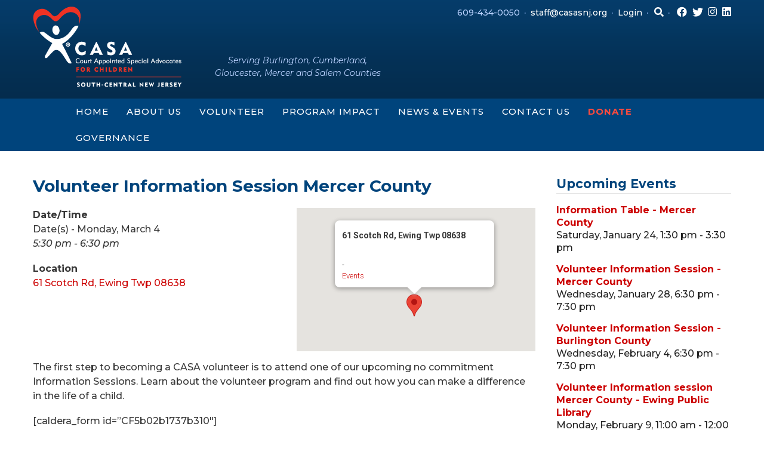

--- FILE ---
content_type: text/html; charset=UTF-8
request_url: https://casamb.org/events/volunteer-information-session-mercer-county-21/
body_size: 103736
content:
<!DOCTYPE html>
<!--[if IE 8 ]>
	<html class="no-js ie8" lang="en-US">
<![endif]-->
<!--[if IE 9 ]>
	<html class="no-js ie9" lang="en-US">
<![endif]-->
<!--[if gt IE 9]><!-->
<html lang="en-US"><!--<![endif]-->
	<head>
				<meta charset="UTF-8">
		<meta name="viewport" content="width=device-width, initial-scale=1">
		<meta http-equiv="X-UA-Compatible" content="IE=9; IE=8; IE=7; IE=EDGE" /> 

		<link rel="profile" href="http://gmpg.org/xfn/11">
		<link rel="pingback" href="https://casasnj.org/xmlrpc.php">
		
		<title>Volunteer Information Session Mercer County &#8211; CASA of South-Central New Jersey</title>
<meta name='robots' content='max-image-preview:large' />
<link rel='dns-prefetch' href='//casasnj.org' />
<link rel='dns-prefetch' href='//maxcdn.bootstrapcdn.com' />
<link rel='dns-prefetch' href='//use.fontawesome.com' />
<link rel="alternate" type="application/rss+xml" title="CASA of South-Central New Jersey &raquo; Feed" href="https://casasnj.org/feed/" />
<link rel="alternate" type="application/rss+xml" title="CASA of South-Central New Jersey &raquo; Comments Feed" href="https://casasnj.org/comments/feed/" />
<link rel="alternate" title="oEmbed (JSON)" type="application/json+oembed" href="https://casasnj.org/wp-json/oembed/1.0/embed?url=https%3A%2F%2Fcasasnj.org%2Fevents%2Fvolunteer-information-session-mercer-county-21%2F" />
<link rel="alternate" title="oEmbed (XML)" type="text/xml+oembed" href="https://casasnj.org/wp-json/oembed/1.0/embed?url=https%3A%2F%2Fcasasnj.org%2Fevents%2Fvolunteer-information-session-mercer-county-21%2F&#038;format=xml" />
<style id='wp-img-auto-sizes-contain-inline-css' type='text/css'>
img:is([sizes=auto i],[sizes^="auto," i]){contain-intrinsic-size:3000px 1500px}
/*# sourceURL=wp-img-auto-sizes-contain-inline-css */
</style>
<style id='wp-emoji-styles-inline-css' type='text/css'>

	img.wp-smiley, img.emoji {
		display: inline !important;
		border: none !important;
		box-shadow: none !important;
		height: 1em !important;
		width: 1em !important;
		margin: 0 0.07em !important;
		vertical-align: -0.1em !important;
		background: none !important;
		padding: 0 !important;
	}
/*# sourceURL=wp-emoji-styles-inline-css */
</style>
<link rel='stylesheet' id='wp-block-library-css' href='https://casasnj.org/wp-includes/css/dist/block-library/style.min.css?ver=6.9' type='text/css' media='all' />
<style id='global-styles-inline-css' type='text/css'>
:root{--wp--preset--aspect-ratio--square: 1;--wp--preset--aspect-ratio--4-3: 4/3;--wp--preset--aspect-ratio--3-4: 3/4;--wp--preset--aspect-ratio--3-2: 3/2;--wp--preset--aspect-ratio--2-3: 2/3;--wp--preset--aspect-ratio--16-9: 16/9;--wp--preset--aspect-ratio--9-16: 9/16;--wp--preset--color--black: #000000;--wp--preset--color--cyan-bluish-gray: #abb8c3;--wp--preset--color--white: #ffffff;--wp--preset--color--pale-pink: #f78da7;--wp--preset--color--vivid-red: #cf2e2e;--wp--preset--color--luminous-vivid-orange: #ff6900;--wp--preset--color--luminous-vivid-amber: #fcb900;--wp--preset--color--light-green-cyan: #7bdcb5;--wp--preset--color--vivid-green-cyan: #00d084;--wp--preset--color--pale-cyan-blue: #8ed1fc;--wp--preset--color--vivid-cyan-blue: #0693e3;--wp--preset--color--vivid-purple: #9b51e0;--wp--preset--gradient--vivid-cyan-blue-to-vivid-purple: linear-gradient(135deg,rgb(6,147,227) 0%,rgb(155,81,224) 100%);--wp--preset--gradient--light-green-cyan-to-vivid-green-cyan: linear-gradient(135deg,rgb(122,220,180) 0%,rgb(0,208,130) 100%);--wp--preset--gradient--luminous-vivid-amber-to-luminous-vivid-orange: linear-gradient(135deg,rgb(252,185,0) 0%,rgb(255,105,0) 100%);--wp--preset--gradient--luminous-vivid-orange-to-vivid-red: linear-gradient(135deg,rgb(255,105,0) 0%,rgb(207,46,46) 100%);--wp--preset--gradient--very-light-gray-to-cyan-bluish-gray: linear-gradient(135deg,rgb(238,238,238) 0%,rgb(169,184,195) 100%);--wp--preset--gradient--cool-to-warm-spectrum: linear-gradient(135deg,rgb(74,234,220) 0%,rgb(151,120,209) 20%,rgb(207,42,186) 40%,rgb(238,44,130) 60%,rgb(251,105,98) 80%,rgb(254,248,76) 100%);--wp--preset--gradient--blush-light-purple: linear-gradient(135deg,rgb(255,206,236) 0%,rgb(152,150,240) 100%);--wp--preset--gradient--blush-bordeaux: linear-gradient(135deg,rgb(254,205,165) 0%,rgb(254,45,45) 50%,rgb(107,0,62) 100%);--wp--preset--gradient--luminous-dusk: linear-gradient(135deg,rgb(255,203,112) 0%,rgb(199,81,192) 50%,rgb(65,88,208) 100%);--wp--preset--gradient--pale-ocean: linear-gradient(135deg,rgb(255,245,203) 0%,rgb(182,227,212) 50%,rgb(51,167,181) 100%);--wp--preset--gradient--electric-grass: linear-gradient(135deg,rgb(202,248,128) 0%,rgb(113,206,126) 100%);--wp--preset--gradient--midnight: linear-gradient(135deg,rgb(2,3,129) 0%,rgb(40,116,252) 100%);--wp--preset--font-size--small: 13px;--wp--preset--font-size--medium: 20px;--wp--preset--font-size--large: 36px;--wp--preset--font-size--x-large: 42px;--wp--preset--spacing--20: 0.44rem;--wp--preset--spacing--30: 0.67rem;--wp--preset--spacing--40: 1rem;--wp--preset--spacing--50: 1.5rem;--wp--preset--spacing--60: 2.25rem;--wp--preset--spacing--70: 3.38rem;--wp--preset--spacing--80: 5.06rem;--wp--preset--shadow--natural: 6px 6px 9px rgba(0, 0, 0, 0.2);--wp--preset--shadow--deep: 12px 12px 50px rgba(0, 0, 0, 0.4);--wp--preset--shadow--sharp: 6px 6px 0px rgba(0, 0, 0, 0.2);--wp--preset--shadow--outlined: 6px 6px 0px -3px rgb(255, 255, 255), 6px 6px rgb(0, 0, 0);--wp--preset--shadow--crisp: 6px 6px 0px rgb(0, 0, 0);}:where(.is-layout-flex){gap: 0.5em;}:where(.is-layout-grid){gap: 0.5em;}body .is-layout-flex{display: flex;}.is-layout-flex{flex-wrap: wrap;align-items: center;}.is-layout-flex > :is(*, div){margin: 0;}body .is-layout-grid{display: grid;}.is-layout-grid > :is(*, div){margin: 0;}:where(.wp-block-columns.is-layout-flex){gap: 2em;}:where(.wp-block-columns.is-layout-grid){gap: 2em;}:where(.wp-block-post-template.is-layout-flex){gap: 1.25em;}:where(.wp-block-post-template.is-layout-grid){gap: 1.25em;}.has-black-color{color: var(--wp--preset--color--black) !important;}.has-cyan-bluish-gray-color{color: var(--wp--preset--color--cyan-bluish-gray) !important;}.has-white-color{color: var(--wp--preset--color--white) !important;}.has-pale-pink-color{color: var(--wp--preset--color--pale-pink) !important;}.has-vivid-red-color{color: var(--wp--preset--color--vivid-red) !important;}.has-luminous-vivid-orange-color{color: var(--wp--preset--color--luminous-vivid-orange) !important;}.has-luminous-vivid-amber-color{color: var(--wp--preset--color--luminous-vivid-amber) !important;}.has-light-green-cyan-color{color: var(--wp--preset--color--light-green-cyan) !important;}.has-vivid-green-cyan-color{color: var(--wp--preset--color--vivid-green-cyan) !important;}.has-pale-cyan-blue-color{color: var(--wp--preset--color--pale-cyan-blue) !important;}.has-vivid-cyan-blue-color{color: var(--wp--preset--color--vivid-cyan-blue) !important;}.has-vivid-purple-color{color: var(--wp--preset--color--vivid-purple) !important;}.has-black-background-color{background-color: var(--wp--preset--color--black) !important;}.has-cyan-bluish-gray-background-color{background-color: var(--wp--preset--color--cyan-bluish-gray) !important;}.has-white-background-color{background-color: var(--wp--preset--color--white) !important;}.has-pale-pink-background-color{background-color: var(--wp--preset--color--pale-pink) !important;}.has-vivid-red-background-color{background-color: var(--wp--preset--color--vivid-red) !important;}.has-luminous-vivid-orange-background-color{background-color: var(--wp--preset--color--luminous-vivid-orange) !important;}.has-luminous-vivid-amber-background-color{background-color: var(--wp--preset--color--luminous-vivid-amber) !important;}.has-light-green-cyan-background-color{background-color: var(--wp--preset--color--light-green-cyan) !important;}.has-vivid-green-cyan-background-color{background-color: var(--wp--preset--color--vivid-green-cyan) !important;}.has-pale-cyan-blue-background-color{background-color: var(--wp--preset--color--pale-cyan-blue) !important;}.has-vivid-cyan-blue-background-color{background-color: var(--wp--preset--color--vivid-cyan-blue) !important;}.has-vivid-purple-background-color{background-color: var(--wp--preset--color--vivid-purple) !important;}.has-black-border-color{border-color: var(--wp--preset--color--black) !important;}.has-cyan-bluish-gray-border-color{border-color: var(--wp--preset--color--cyan-bluish-gray) !important;}.has-white-border-color{border-color: var(--wp--preset--color--white) !important;}.has-pale-pink-border-color{border-color: var(--wp--preset--color--pale-pink) !important;}.has-vivid-red-border-color{border-color: var(--wp--preset--color--vivid-red) !important;}.has-luminous-vivid-orange-border-color{border-color: var(--wp--preset--color--luminous-vivid-orange) !important;}.has-luminous-vivid-amber-border-color{border-color: var(--wp--preset--color--luminous-vivid-amber) !important;}.has-light-green-cyan-border-color{border-color: var(--wp--preset--color--light-green-cyan) !important;}.has-vivid-green-cyan-border-color{border-color: var(--wp--preset--color--vivid-green-cyan) !important;}.has-pale-cyan-blue-border-color{border-color: var(--wp--preset--color--pale-cyan-blue) !important;}.has-vivid-cyan-blue-border-color{border-color: var(--wp--preset--color--vivid-cyan-blue) !important;}.has-vivid-purple-border-color{border-color: var(--wp--preset--color--vivid-purple) !important;}.has-vivid-cyan-blue-to-vivid-purple-gradient-background{background: var(--wp--preset--gradient--vivid-cyan-blue-to-vivid-purple) !important;}.has-light-green-cyan-to-vivid-green-cyan-gradient-background{background: var(--wp--preset--gradient--light-green-cyan-to-vivid-green-cyan) !important;}.has-luminous-vivid-amber-to-luminous-vivid-orange-gradient-background{background: var(--wp--preset--gradient--luminous-vivid-amber-to-luminous-vivid-orange) !important;}.has-luminous-vivid-orange-to-vivid-red-gradient-background{background: var(--wp--preset--gradient--luminous-vivid-orange-to-vivid-red) !important;}.has-very-light-gray-to-cyan-bluish-gray-gradient-background{background: var(--wp--preset--gradient--very-light-gray-to-cyan-bluish-gray) !important;}.has-cool-to-warm-spectrum-gradient-background{background: var(--wp--preset--gradient--cool-to-warm-spectrum) !important;}.has-blush-light-purple-gradient-background{background: var(--wp--preset--gradient--blush-light-purple) !important;}.has-blush-bordeaux-gradient-background{background: var(--wp--preset--gradient--blush-bordeaux) !important;}.has-luminous-dusk-gradient-background{background: var(--wp--preset--gradient--luminous-dusk) !important;}.has-pale-ocean-gradient-background{background: var(--wp--preset--gradient--pale-ocean) !important;}.has-electric-grass-gradient-background{background: var(--wp--preset--gradient--electric-grass) !important;}.has-midnight-gradient-background{background: var(--wp--preset--gradient--midnight) !important;}.has-small-font-size{font-size: var(--wp--preset--font-size--small) !important;}.has-medium-font-size{font-size: var(--wp--preset--font-size--medium) !important;}.has-large-font-size{font-size: var(--wp--preset--font-size--large) !important;}.has-x-large-font-size{font-size: var(--wp--preset--font-size--x-large) !important;}
/*# sourceURL=global-styles-inline-css */
</style>

<style id='classic-theme-styles-inline-css' type='text/css'>
/*! This file is auto-generated */
.wp-block-button__link{color:#fff;background-color:#32373c;border-radius:9999px;box-shadow:none;text-decoration:none;padding:calc(.667em + 2px) calc(1.333em + 2px);font-size:1.125em}.wp-block-file__button{background:#32373c;color:#fff;text-decoration:none}
/*# sourceURL=/wp-includes/css/classic-themes.min.css */
</style>
<link rel='stylesheet' id='wp-components-css' href='https://casasnj.org/wp-includes/css/dist/components/style.min.css?ver=6.9' type='text/css' media='all' />
<link rel='stylesheet' id='wp-preferences-css' href='https://casasnj.org/wp-includes/css/dist/preferences/style.min.css?ver=6.9' type='text/css' media='all' />
<link rel='stylesheet' id='wp-block-editor-css' href='https://casasnj.org/wp-includes/css/dist/block-editor/style.min.css?ver=6.9' type='text/css' media='all' />
<link rel='stylesheet' id='popup-maker-block-library-style-css' href='https://casasnj.org/wp-content/plugins/popup-maker/dist/packages/block-library-style.css?ver=dbea705cfafe089d65f1' type='text/css' media='all' />
<link rel='stylesheet' id='cpsh-shortcodes-css' href='https://casasnj.org/wp-content/plugins/column-shortcodes//assets/css/shortcodes.css?ver=1.0.1' type='text/css' media='all' />
<link rel='stylesheet' id='ditty-news-ticker-font-css' href='https://casasnj.org/wp-content/plugins/ditty-news-ticker/legacy/inc/static/libs/fontastic/styles.css?ver=3.1.60' type='text/css' media='all' />
<link rel='stylesheet' id='ditty-news-ticker-css' href='https://casasnj.org/wp-content/plugins/ditty-news-ticker/legacy/inc/static/css/style.css?ver=3.1.60' type='text/css' media='all' />
<link rel='stylesheet' id='ditty-displays-css' href='https://casasnj.org/wp-content/plugins/ditty-news-ticker/assets/build/dittyDisplays.css?ver=3.1.60' type='text/css' media='all' />
<link rel='stylesheet' id='ditty-fontawesome-css' href='https://casasnj.org/wp-content/plugins/ditty-news-ticker/includes/libs/fontawesome-6.4.0/css/all.css?ver=6.4.0' type='text/css' media='' />
<link rel='stylesheet' id='events-manager-css' href='https://casasnj.org/wp-content/plugins/events-manager/includes/css/events-manager.min.css?ver=7.2.3.1' type='text/css' media='all' />
<style id='events-manager-inline-css' type='text/css'>
body .em { --font-family : inherit; --font-weight : inherit; --font-size : 1em; --line-height : inherit; }
/*# sourceURL=events-manager-inline-css */
</style>
<link rel='stylesheet' id='font-awesome-four-css' href='https://casasnj.org/wp-content/plugins/font-awesome-4-menus/css/font-awesome.min.css?ver=4.7.0' type='text/css' media='all' />
<link rel='stylesheet' id='bwg_fonts-css' href='https://casasnj.org/wp-content/plugins/photo-gallery/css/bwg-fonts/fonts.css?ver=0.0.1' type='text/css' media='all' />
<link rel='stylesheet' id='sumoselect-css' href='https://casasnj.org/wp-content/plugins/photo-gallery/css/sumoselect.min.css?ver=3.4.6' type='text/css' media='all' />
<link rel='stylesheet' id='mCustomScrollbar-css' href='https://casasnj.org/wp-content/plugins/photo-gallery/css/jquery.mCustomScrollbar.min.css?ver=3.1.5' type='text/css' media='all' />
<link rel='stylesheet' id='bwg_googlefonts-css' href='https://fonts.googleapis.com/css?family=Ubuntu&#038;subset=greek,latin,greek-ext,vietnamese,cyrillic-ext,latin-ext,cyrillic' type='text/css' media='all' />
<link rel='stylesheet' id='bwg_frontend-css' href='https://casasnj.org/wp-content/plugins/photo-gallery/css/styles.min.css?ver=1.8.35' type='text/css' media='all' />
<style id='responsive-menu-inline-css' type='text/css'>
/** This file is major component of this plugin so please don't try to edit here. */
#rmp_menu_trigger-4221 {
  width: 55px;
  height: 55px;
  position: fixed;
  top: 100px;
  border-radius: 0px;
  display: none;
  text-decoration: none;
  right: 2%;
  background: transparent;
  transition: transform 0.5s, background-color 0.5s;
}
#rmp_menu_trigger-4221 .rmp-trigger-box {
  width: 25px;
  color: #fff;
}
#rmp_menu_trigger-4221 .rmp-trigger-icon-active, #rmp_menu_trigger-4221 .rmp-trigger-text-open {
  display: none;
}
#rmp_menu_trigger-4221.is-active .rmp-trigger-icon-active, #rmp_menu_trigger-4221.is-active .rmp-trigger-text-open {
  display: inline;
}
#rmp_menu_trigger-4221.is-active .rmp-trigger-icon-inactive, #rmp_menu_trigger-4221.is-active .rmp-trigger-text {
  display: none;
}
#rmp_menu_trigger-4221 .rmp-trigger-label {
  color: #fff;
  pointer-events: none;
  line-height: 13px;
  font-family: inherit;
  font-size: 14px;
  display: inline;
  text-transform: inherit;
}
#rmp_menu_trigger-4221 .rmp-trigger-label.rmp-trigger-label-top {
  display: block;
  margin-bottom: 12px;
}
#rmp_menu_trigger-4221 .rmp-trigger-label.rmp-trigger-label-bottom {
  display: block;
  margin-top: 12px;
}
#rmp_menu_trigger-4221 .responsive-menu-pro-inner {
  display: block;
}
#rmp_menu_trigger-4221 .rmp-trigger-icon-inactive .rmp-font-icon {
  color: #3692f7;
}
#rmp_menu_trigger-4221 .responsive-menu-pro-inner, #rmp_menu_trigger-4221 .responsive-menu-pro-inner::before, #rmp_menu_trigger-4221 .responsive-menu-pro-inner::after {
  width: 25px;
  height: 3px;
  background-color: #3692f7;
  border-radius: 4px;
  position: absolute;
}
#rmp_menu_trigger-4221 .rmp-trigger-icon-active .rmp-font-icon {
  color: #fff;
}
#rmp_menu_trigger-4221.is-active .responsive-menu-pro-inner, #rmp_menu_trigger-4221.is-active .responsive-menu-pro-inner::before, #rmp_menu_trigger-4221.is-active .responsive-menu-pro-inner::after {
  background-color: #fff;
}
#rmp_menu_trigger-4221:hover .rmp-trigger-icon-inactive .rmp-font-icon {
  color: #fff;
}
#rmp_menu_trigger-4221:not(.is-active):hover .responsive-menu-pro-inner, #rmp_menu_trigger-4221:not(.is-active):hover .responsive-menu-pro-inner::before, #rmp_menu_trigger-4221:not(.is-active):hover .responsive-menu-pro-inner::after {
  background-color: #fff;
}
#rmp_menu_trigger-4221 .responsive-menu-pro-inner::before {
  top: 10px;
}
#rmp_menu_trigger-4221 .responsive-menu-pro-inner::after {
  bottom: 10px;
}
#rmp_menu_trigger-4221.is-active .responsive-menu-pro-inner::after {
  bottom: 0;
}
/* Hamburger menu styling */
@media screen and (max-width: 1019px) {
  /** Menu Title Style */
  /** Menu Additional Content Style */
  #rmp_menu_trigger-4221 {
    display: block;
  }
  #rmp-container-4221 {
    position: fixed;
    top: 0;
    margin: 0;
    transition: transform 0.5s;
    overflow: auto;
    display: block;
    width: 70%;
    max-width: 320px;
    min-width: 280px;
    background-color: #3692f7;
    background-image: url("https://casamb.org/wp-content/plugins/responsive-menu/v4.0.0/themes/electric%20blue%20theme/blue-background.png");
    height: 100%;
    right: 0;
    padding-top: 0px;
    padding-left: 0px;
    padding-bottom: 0px;
    padding-right: 0px;
  }
  #rmp-menu-wrap-4221 {
    padding-top: 2%;
    padding-left: 2%;
    padding-bottom: 2%;
    padding-right: 2%;
  }
  #rmp-menu-wrap-4221 .rmp-menu, #rmp-menu-wrap-4221 .rmp-submenu {
    width: 100%;
    box-sizing: border-box;
    margin: 0;
    padding: 0;
  }
  #rmp-menu-wrap-4221 .rmp-submenu-depth-1 .rmp-menu-item-link {
    padding-left: 10%;
  }
  #rmp-menu-wrap-4221 .rmp-submenu-depth-4 .rmp-menu-item-link {
    padding-left: 25%;
  }
  #rmp-menu-wrap-4221 .rmp-submenu.rmp-submenu-open {
    display: block;
  }
  #rmp-menu-wrap-4221 .rmp-menu-item {
    width: 100%;
    list-style: none;
    margin: 0;
  }
  #rmp-menu-wrap-4221 .rmp-menu-item-link {
    height: 40px;
    line-height: 40px;
    font-size: 14px;
    border-bottom: 0px solid #212121;
    font-family: inherit;
    color: #fff;
    text-align: left;
    background-color: inherit;
    font-weight: 500;
    letter-spacing: 0px;
    display: block;
    box-sizing: border-box;
    width: 100%;
    text-decoration: none;
    position: relative;
    overflow: hidden;
    transition: background-color 0.5s, border-color 0.5s, 0.5s;
    padding: 0 5%;
    padding-right: 50px;
  }
  #rmp-menu-wrap-4221 .rmp-menu-item-link:after, #rmp-menu-wrap-4221 .rmp-menu-item-link:before {
    display: none;
  }
  #rmp-menu-wrap-4221 .rmp-menu-item-link:hover, #rmp-menu-wrap-4221 .rmp-menu-item-link:focus {
    color: #fff;
    border-color: #212121;
    background-color: inherit;
  }
  #rmp-menu-wrap-4221 .rmp-menu-item-link:focus {
    outline: none;
    border-color: unset;
    box-shadow: unset;
  }
  #rmp-menu-wrap-4221 .rmp-menu-item-link .rmp-font-icon {
    height: 40px;
    line-height: 40px;
    margin-right: 10px;
    font-size: 14px;
  }
  #rmp-menu-wrap-4221 .rmp-menu-current-item .rmp-menu-item-link {
    color: #fff;
    border-color: #212121;
    background-color: inherit;
  }
  #rmp-menu-wrap-4221 .rmp-menu-current-item .rmp-menu-item-link:hover, #rmp-menu-wrap-4221 .rmp-menu-current-item .rmp-menu-item-link:focus {
    color: #fff;
    border-color: #3f3f3f;
    background-color: inherit;
  }
  #rmp-menu-wrap-4221 .rmp-menu-subarrow {
    position: absolute;
    top: 0;
    bottom: 0;
    text-align: center;
    overflow: hidden;
    background-size: cover;
    overflow: hidden;
    right: 0;
    border-left-style: solid;
    border-left-color: currentColor;
    border-left-width: 0px;
    height: 40px;
    width: 40px;
    color: #fff;
    background-color: inherit;
  }
  #rmp-menu-wrap-4221 .rmp-menu-subarrow svg {
    fill: #fff;
  }
  #rmp-menu-wrap-4221 .rmp-menu-subarrow:hover {
    color: #fff;
    background-color: inherit;
  }
  #rmp-menu-wrap-4221 .rmp-menu-subarrow:hover svg {
    fill: #fff;
  }
  #rmp-menu-wrap-4221 .rmp-menu-subarrow .rmp-font-icon {
    margin-right: unset;
  }
  #rmp-menu-wrap-4221 .rmp-menu-subarrow * {
    vertical-align: middle;
    line-height: 40px;
  }
  #rmp-menu-wrap-4221 .rmp-menu-subarrow-active {
    display: block;
    background-size: cover;
    color: #fff;
    border-color: currentColor;
    background-color: inherit;
  }
  #rmp-menu-wrap-4221 .rmp-menu-subarrow-active svg {
    fill: #fff;
  }
  #rmp-menu-wrap-4221 .rmp-menu-subarrow-active:hover {
    color: #fff;
    background-color: inherit;
  }
  #rmp-menu-wrap-4221 .rmp-menu-subarrow-active:hover svg {
    fill: #fff;
  }
  #rmp-menu-wrap-4221 .rmp-submenu {
    display: none;
  }
  #rmp-menu-wrap-4221 .rmp-submenu .rmp-menu-item-link {
    height: 40px;
    line-height: 40px;
    letter-spacing: 0px;
    font-size: 13px;
    border-bottom: 0px solid currentColor;
    font-family: inherit;
    font-weight: 500;
    color: #fff;
    text-align: left;
    background-color: inherit;
  }
  #rmp-menu-wrap-4221 .rmp-submenu .rmp-menu-item-link:hover, #rmp-menu-wrap-4221 .rmp-submenu .rmp-menu-item-link:focus {
    color: #fff;
    background-color: inherit;
  }
  #rmp-menu-wrap-4221 .rmp-submenu .rmp-menu-current-item .rmp-menu-item-link {
    color: #fff;
    border-color: currentColor;
    background-color: inherit;
  }
  #rmp-menu-wrap-4221 .rmp-submenu .rmp-menu-current-item .rmp-menu-item-link:hover, #rmp-menu-wrap-4221 .rmp-submenu .rmp-menu-current-item .rmp-menu-item-link:focus {
    color: #fff;
    background-color: inherit;
  }
  #rmp-menu-wrap-4221 .rmp-submenu .rmp-menu-subarrow {
    right: 0;
    border-right: unset;
    border-left-style: solid;
    border-left-color: #1d4354;
    border-left-width: 0px;
    height: 39px;
    line-height: 39px;
    width: 40px;
    color: #fff;
    background-color: inherit;
  }
  #rmp-menu-wrap-4221 .rmp-submenu .rmp-menu-subarrow:hover {
    color: #fff;
    border-color: #3f3f3f;
    background-color: inherit;
  }
  #rmp-menu-wrap-4221 .rmp-submenu .rmp-menu-subarrow-active {
    color: #fff;
    border-color: #1d4354;
    background-color: inherit;
  }
  #rmp-menu-wrap-4221 .rmp-submenu .rmp-menu-subarrow-active:hover {
    color: #fff;
    border-color: #3f3f3f;
    background-color: inherit;
  }
  #rmp-menu-wrap-4221 .rmp-menu-item-description {
    margin: 0;
    padding: 5px 5%;
    opacity: 0.8;
    color: #fff;
  }
  #rmp-search-box-4221 {
    display: block;
    padding-top: 5%;
    padding-left: 10%;
    padding-bottom: 5%;
    padding-right: 10%;
  }
  #rmp-search-box-4221 .rmp-search-form {
    margin: 0;
  }
  #rmp-search-box-4221 .rmp-search-box {
    background: rgba(255, 255, 255, 0.26);
    border: 1px solid rgba(255, 255, 255, 0.28);
    color: #ffffff;
    width: 100%;
    padding: 0 5%;
    border-radius: 0;
    height: 45px;
    -webkit-appearance: none;
  }
  #rmp-search-box-4221 .rmp-search-box::placeholder {
    color: #ffffff;
  }
  #rmp-search-box-4221 .rmp-search-box:focus {
    background-color: rgba(255, 255, 255, 0.26);
    outline: 2px solid rgba(255, 255, 255, 0.28);
    color: #ffffff;
  }
  #rmp-menu-title-4221 {
    background-color: inherit;
    color: #fff;
    text-align: center;
    font-size: 18px;
    padding-top: 10%;
    padding-left: 10%;
    padding-bottom: 0%;
    padding-right: 10%;
    font-weight: 100;
    transition: background-color 0.5s, border-color 0.5s, color 0.5s;
  }
  #rmp-menu-title-4221:hover {
    background-color: inherit;
    color: #fff;
  }
  #rmp-menu-title-4221 > .rmp-menu-title-link {
    color: #fff;
    width: 100%;
    background-color: unset;
    text-decoration: none;
  }
  #rmp-menu-title-4221 > .rmp-menu-title-link:hover {
    color: #fff;
  }
  #rmp-menu-title-4221 .rmp-font-icon {
    font-size: 18px;
  }
  #rmp-menu-title-4221 .rmp-menu-title-image {
    width: 60%;
    height: 60px;
  }
  #rmp-menu-additional-content-4221 {
    padding-top: 1%;
    padding-left: 1%;
    padding-bottom: 1%;
    padding-right: 1%;
    color: #e5e5e5;
    text-align: center;
    font-size: 10px;
  }
}
/**
This file contents common styling of menus.
*/
.rmp-container {
  display: none;
  visibility: visible;
  padding: 0px 0px 0px 0px;
  z-index: 99998;
  transition: all 0.3s;
  /** Scrolling bar in menu setting box **/
}
.rmp-container.rmp-fade-top, .rmp-container.rmp-fade-left, .rmp-container.rmp-fade-right, .rmp-container.rmp-fade-bottom {
  display: none;
}
.rmp-container.rmp-slide-left, .rmp-container.rmp-push-left {
  transform: translateX(-100%);
  -ms-transform: translateX(-100%);
  -webkit-transform: translateX(-100%);
  -moz-transform: translateX(-100%);
}
.rmp-container.rmp-slide-left.rmp-menu-open, .rmp-container.rmp-push-left.rmp-menu-open {
  transform: translateX(0);
  -ms-transform: translateX(0);
  -webkit-transform: translateX(0);
  -moz-transform: translateX(0);
}
.rmp-container.rmp-slide-right, .rmp-container.rmp-push-right {
  transform: translateX(100%);
  -ms-transform: translateX(100%);
  -webkit-transform: translateX(100%);
  -moz-transform: translateX(100%);
}
.rmp-container.rmp-slide-right.rmp-menu-open, .rmp-container.rmp-push-right.rmp-menu-open {
  transform: translateX(0);
  -ms-transform: translateX(0);
  -webkit-transform: translateX(0);
  -moz-transform: translateX(0);
}
.rmp-container.rmp-slide-top, .rmp-container.rmp-push-top {
  transform: translateY(-100%);
  -ms-transform: translateY(-100%);
  -webkit-transform: translateY(-100%);
  -moz-transform: translateY(-100%);
}
.rmp-container.rmp-slide-top.rmp-menu-open, .rmp-container.rmp-push-top.rmp-menu-open {
  transform: translateY(0);
  -ms-transform: translateY(0);
  -webkit-transform: translateY(0);
  -moz-transform: translateY(0);
}
.rmp-container.rmp-slide-bottom, .rmp-container.rmp-push-bottom {
  transform: translateY(100%);
  -ms-transform: translateY(100%);
  -webkit-transform: translateY(100%);
  -moz-transform: translateY(100%);
}
.rmp-container.rmp-slide-bottom.rmp-menu-open, .rmp-container.rmp-push-bottom.rmp-menu-open {
  transform: translateX(0);
  -ms-transform: translateX(0);
  -webkit-transform: translateX(0);
  -moz-transform: translateX(0);
}
.rmp-container::-webkit-scrollbar {
  width: 0px;
}
.rmp-container ::-webkit-scrollbar-track {
  box-shadow: inset 0 0 5px transparent;
}
.rmp-container ::-webkit-scrollbar-thumb {
  background: transparent;
}
.rmp-container ::-webkit-scrollbar-thumb:hover {
  background: transparent;
}
.rmp-container .rmp-menu-wrap .rmp-menu {
  transition: none;
  border-radius: 0;
  box-shadow: none;
  background: none;
  border: 0;
  bottom: auto;
  box-sizing: border-box;
  clip: auto;
  color: #666;
  display: block;
  float: none;
  font-family: inherit;
  font-size: 14px;
  height: auto;
  left: auto;
  line-height: 1.7;
  list-style-type: none;
  margin: 0;
  min-height: auto;
  max-height: none;
  opacity: 1;
  outline: none;
  overflow: visible;
  padding: 0;
  position: relative;
  pointer-events: auto;
  right: auto;
  text-align: left;
  text-decoration: none;
  text-indent: 0;
  text-transform: none;
  transform: none;
  top: auto;
  visibility: inherit;
  width: auto;
  word-wrap: break-word;
  white-space: normal;
}
.rmp-container .rmp-menu-additional-content {
  display: block;
  word-break: break-word;
}
.rmp-container .rmp-menu-title {
  display: flex;
  flex-direction: column;
}
.rmp-container .rmp-menu-title .rmp-menu-title-image {
  max-width: 100%;
  margin-bottom: 15px;
  display: block;
  margin: auto;
  margin-bottom: 15px;
}
button.rmp_menu_trigger {
  z-index: 999999;
  overflow: hidden;
  outline: none;
  border: 0;
  display: none;
  margin: 0;
  transition: transform 0.5s, background-color 0.5s;
  padding: 0;
}
button.rmp_menu_trigger .responsive-menu-pro-inner::before, button.rmp_menu_trigger .responsive-menu-pro-inner::after {
  content: "";
  display: block;
}
button.rmp_menu_trigger .responsive-menu-pro-inner::before {
  top: 10px;
}
button.rmp_menu_trigger .responsive-menu-pro-inner::after {
  bottom: 10px;
}
button.rmp_menu_trigger .rmp-trigger-box {
  width: 40px;
  display: inline-block;
  position: relative;
  pointer-events: none;
  vertical-align: super;
}
.admin-bar .rmp-container, .admin-bar .rmp_menu_trigger {
  margin-top: 32px !important;
}
@media screen and (max-width: 782px) {
  .admin-bar .rmp-container, .admin-bar .rmp_menu_trigger {
    margin-top: 46px !important;
  }
}
/*  Menu Trigger Boring Animation */
.rmp-menu-trigger-boring .responsive-menu-pro-inner {
  transition-property: none;
}
.rmp-menu-trigger-boring .responsive-menu-pro-inner::after, .rmp-menu-trigger-boring .responsive-menu-pro-inner::before {
  transition-property: none;
}
.rmp-menu-trigger-boring.is-active .responsive-menu-pro-inner {
  transform: rotate(45deg);
}
.rmp-menu-trigger-boring.is-active .responsive-menu-pro-inner:before {
  top: 0;
  opacity: 0;
}
.rmp-menu-trigger-boring.is-active .responsive-menu-pro-inner:after {
  bottom: 0;
  transform: rotate(-90deg);
}

/*# sourceURL=responsive-menu-inline-css */
</style>
<link rel='stylesheet' id='dashicons-css' href='https://casasnj.org/wp-includes/css/dashicons.min.css?ver=6.9' type='text/css' media='all' />
<link rel='stylesheet' id='widgetopts-styles-css' href='https://casasnj.org/wp-content/plugins/widget-options/assets/css/widget-options.css?ver=4.1.3' type='text/css' media='all' />
<link rel='stylesheet' id='cff-css' href='https://casasnj.org/wp-content/plugins/custom-facebook-feed/assets/css/cff-style.min.css?ver=4.3.4' type='text/css' media='all' />
<link rel='stylesheet' id='sb-font-awesome-css' href='https://maxcdn.bootstrapcdn.com/font-awesome/4.7.0/css/font-awesome.min.css?ver=6.9' type='text/css' media='all' />
<link rel='stylesheet' id='wp-fullcalendar-css' href='https://casasnj.org/wp-content/plugins/wp-fullcalendar/includes/css/main.css?ver=1.6' type='text/css' media='all' />
<link rel='stylesheet' id='wp-fullcalendar-tippy-light-border-css' href='https://casasnj.org/wp-content/plugins/wp-fullcalendar/includes/css/tippy/light-border.css?ver=1.6' type='text/css' media='all' />
<link rel='stylesheet' id='jquery-ui-css' href='https://casasnj.org/wp-content/plugins/wp-fullcalendar/includes/css/jquery-ui/ui-lightness/jquery-ui.min.css?ver=1.6' type='text/css' media='all' />
<link rel='stylesheet' id='jquery-ui-theme-css' href='https://casasnj.org/wp-content/plugins/wp-fullcalendar/includes/css/jquery-ui/ui-lightness/theme.css?ver=1.6' type='text/css' media='all' />
<link rel='stylesheet' id='responsive-mobile-style-css' href='https://casasnj.org/wp-content/themes/responsive-mobile/css/style.css?ver=1.15.1' type='text/css' media='all' />
<link rel='stylesheet' id='responsive-mobile-child-style-css' href='https://casasnj.org/wp-content/themes/responsive-childtheme-responsive-II/style.css?ver=1.0.0' type='text/css' media='all' />
<link rel='stylesheet' id='UserAccessManagerLoginForm-css' href='https://casasnj.org/wp-content/plugins/user-access-manager/assets/css/uamLoginForm.css?ver=2.3.8' type='text/css' media='screen' />
<link rel='stylesheet' id='popup-maker-site-css' href='//casasnj.org/wp-content/uploads/pum/pum-site-styles.css?generated=1749118798&#038;ver=1.21.5' type='text/css' media='all' />
<link rel='stylesheet' id='bfa-font-awesome-css' href='https://use.fontawesome.com/releases/v5.15.4/css/all.css?ver=2.0.3' type='text/css' media='all' />
<link rel='stylesheet' id='bfa-font-awesome-v4-shim-css' href='https://use.fontawesome.com/releases/v5.15.4/css/v4-shims.css?ver=2.0.3' type='text/css' media='all' />
<style id='bfa-font-awesome-v4-shim-inline-css' type='text/css'>

			@font-face {
				font-family: 'FontAwesome';
				src: url('https://use.fontawesome.com/releases/v5.15.4/webfonts/fa-brands-400.eot'),
				url('https://use.fontawesome.com/releases/v5.15.4/webfonts/fa-brands-400.eot?#iefix') format('embedded-opentype'),
				url('https://use.fontawesome.com/releases/v5.15.4/webfonts/fa-brands-400.woff2') format('woff2'),
				url('https://use.fontawesome.com/releases/v5.15.4/webfonts/fa-brands-400.woff') format('woff'),
				url('https://use.fontawesome.com/releases/v5.15.4/webfonts/fa-brands-400.ttf') format('truetype'),
				url('https://use.fontawesome.com/releases/v5.15.4/webfonts/fa-brands-400.svg#fontawesome') format('svg');
			}

			@font-face {
				font-family: 'FontAwesome';
				src: url('https://use.fontawesome.com/releases/v5.15.4/webfonts/fa-solid-900.eot'),
				url('https://use.fontawesome.com/releases/v5.15.4/webfonts/fa-solid-900.eot?#iefix') format('embedded-opentype'),
				url('https://use.fontawesome.com/releases/v5.15.4/webfonts/fa-solid-900.woff2') format('woff2'),
				url('https://use.fontawesome.com/releases/v5.15.4/webfonts/fa-solid-900.woff') format('woff'),
				url('https://use.fontawesome.com/releases/v5.15.4/webfonts/fa-solid-900.ttf') format('truetype'),
				url('https://use.fontawesome.com/releases/v5.15.4/webfonts/fa-solid-900.svg#fontawesome') format('svg');
			}

			@font-face {
				font-family: 'FontAwesome';
				src: url('https://use.fontawesome.com/releases/v5.15.4/webfonts/fa-regular-400.eot'),
				url('https://use.fontawesome.com/releases/v5.15.4/webfonts/fa-regular-400.eot?#iefix') format('embedded-opentype'),
				url('https://use.fontawesome.com/releases/v5.15.4/webfonts/fa-regular-400.woff2') format('woff2'),
				url('https://use.fontawesome.com/releases/v5.15.4/webfonts/fa-regular-400.woff') format('woff'),
				url('https://use.fontawesome.com/releases/v5.15.4/webfonts/fa-regular-400.ttf') format('truetype'),
				url('https://use.fontawesome.com/releases/v5.15.4/webfonts/fa-regular-400.svg#fontawesome') format('svg');
				unicode-range: U+F004-F005,U+F007,U+F017,U+F022,U+F024,U+F02E,U+F03E,U+F044,U+F057-F059,U+F06E,U+F070,U+F075,U+F07B-F07C,U+F080,U+F086,U+F089,U+F094,U+F09D,U+F0A0,U+F0A4-F0A7,U+F0C5,U+F0C7-F0C8,U+F0E0,U+F0EB,U+F0F3,U+F0F8,U+F0FE,U+F111,U+F118-F11A,U+F11C,U+F133,U+F144,U+F146,U+F14A,U+F14D-F14E,U+F150-F152,U+F15B-F15C,U+F164-F165,U+F185-F186,U+F191-F192,U+F1AD,U+F1C1-F1C9,U+F1CD,U+F1D8,U+F1E3,U+F1EA,U+F1F6,U+F1F9,U+F20A,U+F247-F249,U+F24D,U+F254-F25B,U+F25D,U+F267,U+F271-F274,U+F279,U+F28B,U+F28D,U+F2B5-F2B6,U+F2B9,U+F2BB,U+F2BD,U+F2C1-F2C2,U+F2D0,U+F2D2,U+F2DC,U+F2ED,U+F328,U+F358-F35B,U+F3A5,U+F3D1,U+F410,U+F4AD;
			}
		
/*# sourceURL=bfa-font-awesome-v4-shim-inline-css */
</style>
<link rel='stylesheet' id='cyclone-template-style-dark-0-css' href='https://casasnj.org/wp-content/plugins/cyclone-slider-2/templates/dark/style.css?ver=3.2.0' type='text/css' media='all' />
<link rel='stylesheet' id='cyclone-template-style-default-0-css' href='https://casasnj.org/wp-content/plugins/cyclone-slider-2/templates/default/style.css?ver=3.2.0' type='text/css' media='all' />
<link rel='stylesheet' id='cyclone-template-style-standard-0-css' href='https://casasnj.org/wp-content/plugins/cyclone-slider-2/templates/standard/style.css?ver=3.2.0' type='text/css' media='all' />
<link rel='stylesheet' id='cyclone-template-style-thumbnails-0-css' href='https://casasnj.org/wp-content/plugins/cyclone-slider-2/templates/thumbnails/style.css?ver=3.2.0' type='text/css' media='all' />
<link rel='stylesheet' id='bootstrap-css' href='https://casasnj.org/wp-content/themes/responsive-mobile/libraries/bootstrap/css/bootstrap.min.css?ver=6.9' type='text/css' media='all' />
<script type="text/javascript" src="https://casasnj.org/wp-includes/js/jquery/jquery.min.js?ver=3.7.1" id="jquery-core-js"></script>
<script type="text/javascript" src="https://casasnj.org/wp-includes/js/jquery/jquery-migrate.min.js?ver=3.4.1" id="jquery-migrate-js"></script>
<script type="text/javascript" id="stripe_nfpluginsettings-js-extra">
/* <![CDATA[ */
var stripe_nfpluginsettings = {"clearLogRestUrl":"https://casasnj.org/wp-json/ninja-forms-stripe/v1/debug-log/delete-all","clearLogButtonId":"stripe_clear_debug_logger","downloadLogRestUrl":"https://casasnj.org/wp-json/ninja-forms-stripe/v1/debug-log/get-all","downloadLogButtonId":"stripe_download_debug_logger","_wpnonce":"5400ccc9d8"};
//# sourceURL=stripe_nfpluginsettings-js-extra
/* ]]> */
</script>
<script type="text/javascript" src="https://casasnj.org/wp-content/plugins/ninja-forms-stripe/assets/js/nfpluginsettings.js?ver=3.2.8" id="stripe_nfpluginsettings-js"></script>
<script type="text/javascript" src="https://casasnj.org/wp-includes/js/jquery/ui/core.min.js?ver=1.13.3" id="jquery-ui-core-js"></script>
<script type="text/javascript" src="https://casasnj.org/wp-includes/js/jquery/ui/mouse.min.js?ver=1.13.3" id="jquery-ui-mouse-js"></script>
<script type="text/javascript" src="https://casasnj.org/wp-includes/js/jquery/ui/sortable.min.js?ver=1.13.3" id="jquery-ui-sortable-js"></script>
<script type="text/javascript" src="https://casasnj.org/wp-includes/js/jquery/ui/datepicker.min.js?ver=1.13.3" id="jquery-ui-datepicker-js"></script>
<script type="text/javascript" id="jquery-ui-datepicker-js-after">
/* <![CDATA[ */
jQuery(function(jQuery){jQuery.datepicker.setDefaults({"closeText":"Close","currentText":"Today","monthNames":["January","February","March","April","May","June","July","August","September","October","November","December"],"monthNamesShort":["Jan","Feb","Mar","Apr","May","Jun","Jul","Aug","Sep","Oct","Nov","Dec"],"nextText":"Next","prevText":"Previous","dayNames":["Sunday","Monday","Tuesday","Wednesday","Thursday","Friday","Saturday"],"dayNamesShort":["Sun","Mon","Tue","Wed","Thu","Fri","Sat"],"dayNamesMin":["S","M","T","W","T","F","S"],"dateFormat":"MM d, yy","firstDay":0,"isRTL":false});});
//# sourceURL=jquery-ui-datepicker-js-after
/* ]]> */
</script>
<script type="text/javascript" src="https://casasnj.org/wp-includes/js/jquery/ui/resizable.min.js?ver=1.13.3" id="jquery-ui-resizable-js"></script>
<script type="text/javascript" src="https://casasnj.org/wp-includes/js/jquery/ui/draggable.min.js?ver=1.13.3" id="jquery-ui-draggable-js"></script>
<script type="text/javascript" src="https://casasnj.org/wp-includes/js/jquery/ui/controlgroup.min.js?ver=1.13.3" id="jquery-ui-controlgroup-js"></script>
<script type="text/javascript" src="https://casasnj.org/wp-includes/js/jquery/ui/checkboxradio.min.js?ver=1.13.3" id="jquery-ui-checkboxradio-js"></script>
<script type="text/javascript" src="https://casasnj.org/wp-includes/js/jquery/ui/button.min.js?ver=1.13.3" id="jquery-ui-button-js"></script>
<script type="text/javascript" src="https://casasnj.org/wp-includes/js/jquery/ui/dialog.min.js?ver=1.13.3" id="jquery-ui-dialog-js"></script>
<script type="text/javascript" id="events-manager-js-extra">
/* <![CDATA[ */
var EM = {"ajaxurl":"https://casasnj.org/wp-admin/admin-ajax.php","locationajaxurl":"https://casasnj.org/wp-admin/admin-ajax.php?action=locations_search","firstDay":"0","locale":"en","dateFormat":"yy-mm-dd","ui_css":"https://casasnj.org/wp-content/plugins/events-manager/includes/css/jquery-ui/build.min.css","show24hours":"0","is_ssl":"1","autocomplete_limit":"10","calendar":{"breakpoints":{"small":560,"medium":908,"large":false},"month_format":"F Y"},"phone":"","datepicker":{"format":"m/d/Y"},"search":{"breakpoints":{"small":650,"medium":850,"full":false}},"url":"https://casasnj.org/wp-content/plugins/events-manager","assets":{"input.em-uploader":{"js":{"em-uploader":{"url":"https://casasnj.org/wp-content/plugins/events-manager/includes/js/em-uploader.js?v=7.2.3.1","event":"em_uploader_ready"}}},".em-event-editor":{"js":{"event-editor":{"url":"https://casasnj.org/wp-content/plugins/events-manager/includes/js/events-manager-event-editor.js?v=7.2.3.1","event":"em_event_editor_ready"}},"css":{"event-editor":"https://casasnj.org/wp-content/plugins/events-manager/includes/css/events-manager-event-editor.min.css?v=7.2.3.1"}},".em-recurrence-sets, .em-timezone":{"js":{"luxon":{"url":"luxon/luxon.js?v=7.2.3.1","event":"em_luxon_ready"}}},".em-booking-form, #em-booking-form, .em-booking-recurring, .em-event-booking-form":{"js":{"em-bookings":{"url":"https://casasnj.org/wp-content/plugins/events-manager/includes/js/bookingsform.js?v=7.2.3.1","event":"em_booking_form_js_loaded"}}},"#em-opt-archetypes":{"js":{"archetypes":"https://casasnj.org/wp-content/plugins/events-manager/includes/js/admin-archetype-editor.js?v=7.2.3.1","archetypes_ms":"https://casasnj.org/wp-content/plugins/events-manager/includes/js/admin-archetypes.js?v=7.2.3.1","qs":"qs/qs.js?v=7.2.3.1"}}},"cached":"","google_maps_api":"AIzaSyBojb1mj8Hc-Q3DSaE1Qf-qOBNHTEGSmFk","bookingInProgress":"Please wait while the booking is being submitted.","tickets_save":"Save Ticket","bookingajaxurl":"https://casasnj.org/wp-admin/admin-ajax.php","bookings_export_save":"Export Bookings","bookings_settings_save":"Save Settings","booking_delete":"Are you sure you want to delete?","booking_offset":"30","bookings":{"submit_button":{"text":{"default":"Send your booking","free":"Send your booking","payment":"Send your booking","processing":"Processing ..."}},"update_listener":""},"bb_full":"Sold Out","bb_book":"Book Now","bb_booking":"Booking...","bb_booked":"Booking Submitted","bb_error":"Booking Error. Try again?","bb_cancel":"Cancel","bb_canceling":"Canceling...","bb_cancelled":"Cancelled","bb_cancel_error":"Cancellation Error. Try again?","txt_search":"Search","txt_searching":"Searching...","txt_loading":"Loading..."};
//# sourceURL=events-manager-js-extra
/* ]]> */
</script>
<script type="text/javascript" src="https://casasnj.org/wp-content/plugins/events-manager/includes/js/events-manager.js?ver=7.2.3.1" id="events-manager-js"></script>
<script type="text/javascript" src="https://casasnj.org/wp-content/plugins/photo-gallery/js/jquery.sumoselect.min.js?ver=3.4.6" id="sumoselect-js"></script>
<script type="text/javascript" src="https://casasnj.org/wp-content/plugins/photo-gallery/js/tocca.min.js?ver=2.0.9" id="bwg_mobile-js"></script>
<script type="text/javascript" src="https://casasnj.org/wp-content/plugins/photo-gallery/js/jquery.mCustomScrollbar.concat.min.js?ver=3.1.5" id="mCustomScrollbar-js"></script>
<script type="text/javascript" src="https://casasnj.org/wp-content/plugins/photo-gallery/js/jquery.fullscreen.min.js?ver=0.6.0" id="jquery-fullscreen-js"></script>
<script type="text/javascript" id="bwg_frontend-js-extra">
/* <![CDATA[ */
var bwg_objectsL10n = {"bwg_field_required":"field is required.","bwg_mail_validation":"This is not a valid email address.","bwg_search_result":"There are no images matching your search.","bwg_select_tag":"Select Tag","bwg_order_by":"Order By","bwg_search":"Search","bwg_show_ecommerce":"Show Ecommerce","bwg_hide_ecommerce":"Hide Ecommerce","bwg_show_comments":"Show Comments","bwg_hide_comments":"Hide Comments","bwg_restore":"Restore","bwg_maximize":"Maximize","bwg_fullscreen":"Fullscreen","bwg_exit_fullscreen":"Exit Fullscreen","bwg_search_tag":"SEARCH...","bwg_tag_no_match":"No tags found","bwg_all_tags_selected":"All tags selected","bwg_tags_selected":"tags selected","play":"Play","pause":"Pause","is_pro":"","bwg_play":"Play","bwg_pause":"Pause","bwg_hide_info":"Hide info","bwg_show_info":"Show info","bwg_hide_rating":"Hide rating","bwg_show_rating":"Show rating","ok":"Ok","cancel":"Cancel","select_all":"Select all","lazy_load":"0","lazy_loader":"https://casasnj.org/wp-content/plugins/photo-gallery/images/ajax_loader.png","front_ajax":"0","bwg_tag_see_all":"see all tags","bwg_tag_see_less":"see less tags"};
//# sourceURL=bwg_frontend-js-extra
/* ]]> */
</script>
<script type="text/javascript" src="https://casasnj.org/wp-content/plugins/photo-gallery/js/scripts.min.js?ver=1.8.35" id="bwg_frontend-js"></script>
<script type="text/javascript" id="rmp_menu_scripts-js-extra">
/* <![CDATA[ */
var rmp_menu = {"ajaxURL":"https://casasnj.org/wp-admin/admin-ajax.php","wp_nonce":"1b01d62ff4","menu":[{"menu_theme":"Electric blue theme","theme_type":"downloaded","theme_location_menu":"0","submenu_submenu_arrow_width":"40","submenu_submenu_arrow_width_unit":"px","submenu_submenu_arrow_height":"39","submenu_submenu_arrow_height_unit":"px","submenu_arrow_position":"right","submenu_sub_arrow_background_colour":"","submenu_sub_arrow_background_hover_colour":"","submenu_sub_arrow_background_colour_active":"","submenu_sub_arrow_background_hover_colour_active":"","submenu_sub_arrow_border_width":"","submenu_sub_arrow_border_width_unit":"px","submenu_sub_arrow_border_colour":"#1d4354","submenu_sub_arrow_border_hover_colour":"#3f3f3f","submenu_sub_arrow_border_colour_active":"#1d4354","submenu_sub_arrow_border_hover_colour_active":"#3f3f3f","submenu_sub_arrow_shape_colour":"#fff","submenu_sub_arrow_shape_hover_colour":"#fff","submenu_sub_arrow_shape_colour_active":"#fff","submenu_sub_arrow_shape_hover_colour_active":"#fff","use_header_bar":"off","header_bar_items_order":{"logo":"off","title":"on","additional content":"off","menu":"on","search":"off"},"header_bar_title":"Responsive Menu","header_bar_html_content":"","header_bar_logo":"","header_bar_logo_link":"","header_bar_logo_width":"","header_bar_logo_width_unit":"%","header_bar_logo_height":"","header_bar_logo_height_unit":"px","header_bar_height":"80","header_bar_height_unit":"px","header_bar_padding":{"top":"0px","right":"5%","bottom":"0px","left":"5%"},"header_bar_font":"","header_bar_font_size":"14","header_bar_font_size_unit":"px","header_bar_text_color":"#ffffff","header_bar_background_color":"#1d4354","header_bar_breakpoint":"8000","header_bar_position_type":"fixed","header_bar_adjust_page":"on","header_bar_scroll_enable":"off","header_bar_scroll_background_color":"#36bdf6","mobile_breakpoint":"600","tablet_breakpoint":"1019","transition_speed":"0.5","sub_menu_speed":"0.2","show_menu_on_page_load":"off","menu_disable_scrolling":"off","menu_overlay":"off","menu_overlay_colour":"rgba(0,0,0,0.7)","desktop_menu_width":"","desktop_menu_width_unit":"%","desktop_menu_positioning":"absolute","desktop_menu_side":"left","desktop_menu_to_hide":"","use_current_theme_location":"off","mega_menu":{"225":"off","227":"off","229":"off","228":"off","226":"off"},"desktop_submenu_open_animation":"none","desktop_submenu_open_animation_speed":"100ms","desktop_submenu_open_on_click":"off","desktop_menu_hide_and_show":"off","menu_name":"Primary Menu","menu_to_use":"menu-1","different_menu_for_mobile":"off","menu_to_use_in_mobile":"main-menu","use_mobile_menu":"on","use_tablet_menu":"on","use_desktop_menu":"off","menu_display_on":"all-pages","menu_to_hide":"","submenu_descriptions_on":"off","custom_walker":"","menu_background_colour":"","menu_depth":"5","smooth_scroll_on":"off","smooth_scroll_speed":"500","menu_font_icons":{"id":["225"],"icon":[""]},"menu_links_height":"40","menu_links_height_unit":"px","menu_links_line_height":"40","menu_links_line_height_unit":"px","menu_depth_0":"5","menu_depth_0_unit":"%","menu_font_size":"14","menu_font_size_unit":"px","menu_font":"","menu_font_weight":"500","menu_text_alignment":"left","menu_text_letter_spacing":"","menu_word_wrap":"off","menu_link_colour":"#fff","menu_link_hover_colour":"#fff","menu_current_link_colour":"#fff","menu_current_link_hover_colour":"#fff","menu_item_background_colour":"","menu_item_background_hover_colour":"","menu_current_item_background_colour":"","menu_current_item_background_hover_colour":"","menu_border_width":"","menu_border_width_unit":"px","menu_item_border_colour":"#212121","menu_item_border_colour_hover":"#212121","menu_current_item_border_colour":"#212121","menu_current_item_border_hover_colour":"#3f3f3f","submenu_links_height":"40","submenu_links_height_unit":"px","submenu_links_line_height":"40","submenu_links_line_height_unit":"px","menu_depth_side":"left","menu_depth_1":"10","menu_depth_1_unit":"%","menu_depth_2":"","menu_depth_2_unit":"%","menu_depth_3":"","menu_depth_3_unit":"%","menu_depth_4":"25","menu_depth_4_unit":"%","submenu_item_background_colour":"","submenu_item_background_hover_colour":"","submenu_current_item_background_colour":"","submenu_current_item_background_hover_colour":"","submenu_border_width":"","submenu_border_width_unit":"px","submenu_item_border_colour":"","submenu_item_border_colour_hover":"","submenu_current_item_border_colour":"","submenu_current_item_border_hover_colour":"","submenu_font_size":"13","submenu_font_size_unit":"px","submenu_font":"","submenu_font_weight":"500","submenu_text_letter_spacing":"","submenu_text_alignment":"left","submenu_link_colour":"#fff","submenu_link_hover_colour":"#fff","submenu_current_link_colour":"#fff","submenu_current_link_hover_colour":"#fff","inactive_arrow_shape":"\u25bc","active_arrow_shape":"\u25b2","inactive_arrow_font_icon":"\u003Cspan class=\"rmp-font-icon dashicons dashicons-arrow-up-alt2 \"\u003E\u003C/span\u003E","active_arrow_font_icon":"\u003Cspan class=\"rmp-font-icon dashicons dashicons-arrow-down-alt2 \"\u003E\u003C/span\u003E","inactive_arrow_image":"","active_arrow_image":"","submenu_arrow_width":"40","submenu_arrow_width_unit":"px","submenu_arrow_height":"40","submenu_arrow_height_unit":"px","arrow_position":"right","menu_sub_arrow_shape_colour":"#fff","menu_sub_arrow_shape_hover_colour":"#fff","menu_sub_arrow_shape_colour_active":"#fff","menu_sub_arrow_shape_hover_colour_active":"#fff","menu_sub_arrow_border_width":"","menu_sub_arrow_border_width_unit":"px","menu_sub_arrow_border_colour":"","menu_sub_arrow_border_hover_colour":"","menu_sub_arrow_border_colour_active":"","menu_sub_arrow_border_hover_colour_active":"","menu_sub_arrow_background_colour":"","menu_sub_arrow_background_hover_colour":"","menu_sub_arrow_background_colour_active":"","menu_sub_arrow_background_hover_colour_active":"","fade_submenus":"off","fade_submenus_side":"left","fade_submenus_delay":"100","fade_submenus_speed":"500","use_slide_effect":"off","slide_effect_back_to_text":"Back","accordion_animation":"on","auto_expand_all_submenus":"off","auto_expand_current_submenus":"off","menu_item_click_to_trigger_submenu":"off","button_width":"55","button_width_unit":"px","button_height":"55","button_height_unit":"px","button_background_colour":"#000","button_background_colour_hover":"#000","button_background_colour_active":"#000","toggle_button_border_radius":"","button_transparent_background":"on","button_left_or_right":"right","button_position_type":"fixed","button_distance_from_side":"2","button_distance_from_side_unit":"%","button_top":"100","button_top_unit":"px","button_push_with_animation":"off","button_click_animation":"boring","button_line_margin":"5","button_line_margin_unit":"px","button_line_width":"25","button_line_width_unit":"px","button_line_height":"3","button_line_height_unit":"px","button_line_colour":"#3692f7","button_line_colour_hover":"#fff","button_line_colour_active":"#fff","button_font_icon":"","button_font_icon_when_clicked":"","button_image":"","button_image_when_clicked":"","button_title":"","button_title_open":"","button_title_position":"left","menu_container_columns":"","button_font":"","button_font_size":"14","button_font_size_unit":"px","button_title_line_height":"13","button_title_line_height_unit":"px","button_text_colour":"#fff","button_trigger_type_click":"on","button_trigger_type_hover":"off","button_click_trigger":"#responsive-menu-pro-button","items_order":{"title":"","additional content":"on","menu":"on","search":"on"},"menu_title":"","menu_title_link":"","menu_title_link_location":"_self","menu_title_image":"","menu_title_font_icon":"","menu_title_section_padding":{"top":"10%","right":"10%","bottom":"0%","left":"10%"},"menu_title_background_colour":"","menu_title_background_hover_colour":"","menu_title_font_size":"18","menu_title_font_size_unit":"px","menu_title_alignment":"center","menu_title_font_weight":"100","menu_title_font_family":"","menu_title_colour":"#fff","menu_title_hover_colour":"#fff","menu_title_image_width":"60","menu_title_image_width_unit":"%","menu_title_image_height":"60","menu_title_image_height_unit":"px","menu_additional_content":"\u003Cstrong\u003E@alexaseleno\u003C/strong\u003E","menu_additional_section_padding":{"top":"1%","right":"1%","bottom":"1%","left":"1%"},"menu_additional_content_font_size":"10","menu_additional_content_font_size_unit":"px","menu_additional_content_alignment":"center","menu_additional_content_colour":"#e5e5e5","menu_search_box_text":"Search","menu_search_box_code":"","menu_search_section_padding":{"top":"5%","right":"10%","bottom":"5%","left":"10%"},"menu_search_box_height":"45","menu_search_box_height_unit":"px","menu_search_box_border_radius":"","menu_search_box_text_colour":"#ffffff","menu_search_box_background_colour":"rgba(255,255,255,0.26)","menu_search_box_placeholder_colour":"#ffffff","menu_search_box_border_colour":"rgba(255,255,255,0.28)","menu_section_padding":{"top":"2%","right":"2%","bottom":"2%","left":"2%"},"menu_width":"70","menu_width_unit":"%","menu_maximum_width":"320","menu_maximum_width_unit":"px","menu_minimum_width":"280","menu_minimum_width_unit":"px","menu_auto_height":"off","menu_container_padding":{"top":"0px","right":"0px","bottom":"0px","left":"0px"},"menu_container_background_colour":"#3692f7","menu_background_image":"https://casamb.org/wp-content/plugins/responsive-menu/v4.0.0/themes/electric%20blue%20theme/blue-background.png","animation_type":"slide","menu_appear_from":"right","animation_speed":"0.5","page_wrapper":"","menu_close_on_body_click":"on","menu_close_on_scroll":"off","menu_close_on_link_click":"off","enable_touch_gestures":"off","hamburger_position_selector":"","menu_id":4221,"active_toggle_contents":"\u003Cspan class=\"rmp-font-icon dashicons dashicons-arrow-down-alt2 \"\u003E\u003C/span\u003E","inactive_toggle_contents":"\u003Cspan class=\"rmp-font-icon dashicons dashicons-arrow-up-alt2 \"\u003E\u003C/span\u003E"}]};
//# sourceURL=rmp_menu_scripts-js-extra
/* ]]> */
</script>
<script type="text/javascript" src="https://casasnj.org/wp-content/plugins/responsive-menu/v4.0.0/assets/js/rmp-menu.js?ver=4.6.0" id="rmp_menu_scripts-js"></script>
<script type="text/javascript" src="https://casasnj.org/wp-includes/js/jquery/ui/menu.min.js?ver=1.13.3" id="jquery-ui-menu-js"></script>
<script type="text/javascript" src="https://casasnj.org/wp-includes/js/jquery/ui/selectmenu.min.js?ver=1.13.3" id="jquery-ui-selectmenu-js"></script>
<script type="text/javascript" src="https://casasnj.org/wp-includes/js/jquery/ui/tooltip.min.js?ver=1.13.3" id="jquery-ui-tooltip-js"></script>
<script type="text/javascript" src="https://casasnj.org/wp-includes/js/dist/vendor/moment.min.js?ver=2.30.1" id="moment-js"></script>
<script type="text/javascript" id="moment-js-after">
/* <![CDATA[ */
moment.updateLocale( 'en_US', {"months":["January","February","March","April","May","June","July","August","September","October","November","December"],"monthsShort":["Jan","Feb","Mar","Apr","May","Jun","Jul","Aug","Sep","Oct","Nov","Dec"],"weekdays":["Sunday","Monday","Tuesday","Wednesday","Thursday","Friday","Saturday"],"weekdaysShort":["Sun","Mon","Tue","Wed","Thu","Fri","Sat"],"week":{"dow":0},"longDateFormat":{"LT":"g:i a","LTS":null,"L":null,"LL":"F j, Y","LLL":"F j, Y g:i a","LLLL":null}} );
//# sourceURL=moment-js-after
/* ]]> */
</script>
<script type="text/javascript" id="wp-fullcalendar-js-extra">
/* <![CDATA[ */
var WPFC = {"ajaxurl":"https://casasnj.org/wp-admin/admin-ajax.php?action=WP_FullCalendar","firstDay":"0","wpfc_theme":"jquery-ui","wpfc_limit":"3","wpfc_limit_txt":"more ...","timeFormat":"h(:mm)A","defaultView":"month","weekends":"true","header":{"left":"prev,next today","center":"title","right":"month,basicWeek,basicDay"},"wpfc_qtips":"1","tippy_theme":"light-border","tippy_placement":"auto","tippy_loading":"Loading..."};
//# sourceURL=wp-fullcalendar-js-extra
/* ]]> */
</script>
<script type="text/javascript" src="https://casasnj.org/wp-content/plugins/wp-fullcalendar/includes/js/main.js?ver=1.6" id="wp-fullcalendar-js"></script>
<script type="text/javascript" src="https://casasnj.org/wp-content/themes/responsive-mobile/libraries/bootstrap/js/bootstrap.min.js?ver=6.9" id="bootstrap-js-js"></script>
<link rel="https://api.w.org/" href="https://casasnj.org/wp-json/" /><link rel="EditURI" type="application/rsd+xml" title="RSD" href="https://casasnj.org/xmlrpc.php?rsd" />
<meta name="generator" content="WordPress 6.9" />
<link rel="canonical" href="https://casasnj.org/events/volunteer-information-session-mercer-county-21/" />
<link rel='shortlink' href='https://casasnj.org/?p=1396' />
<!-- Custom Scripts -->
<link href="https://fonts.googleapis.com/css?family=Montserrat:400,400i,500,500i,700,700i,900,900i" rel="stylesheet">
<link rel='stylesheet' id='responsive-mobile-child-style-css'  href='https://casamb.org/wp-content/themes/responsive-childtheme-responsive-II/style.css?ver=1.0.0' type='text/css' media='all' />
<!-- Begin Constant Contact Active Forms -->
<script> var _ctct_m = "89296885a7354358db5947b687efa3cb"; </script>
<script id="signupScript" src="//static.ctctcdn.com/js/signup-form-widget/current/signup-form-widget.min.js" async defer></script>
<!-- End Constant Contact Active Forms -->

<!-- Global site tag (gtag.js) - Google Analytics -->
<script async src="https://www.googletagmanager.com/gtag/js?id=UA-100242796-2"></script>
<script>
  window.dataLayer = window.dataLayer || [];
  function gtag(){dataLayer.push(arguments);}
  gtag('js', new Date());
  gtag('config', 'UA-100242796-2');
</script>

<div id="fb-root"></div>
<script async defer crossorigin="anonymous" src="https://connect.facebook.net/en_US/sdk.js#xfbml=1&version=v18.0&appId=574131569265418" nonce="RrLYridy"></script>

<link rel="icon" href="https://casasnj.org/wp-content/uploads/2018/06/cropped-favicon-32x32.png" sizes="32x32" />
<link rel="icon" href="https://casasnj.org/wp-content/uploads/2018/06/cropped-favicon-192x192.png" sizes="192x192" />
<link rel="apple-touch-icon" href="https://casasnj.org/wp-content/uploads/2018/06/cropped-favicon-180x180.png" />
<meta name="msapplication-TileImage" content="https://casasnj.org/wp-content/uploads/2018/06/cropped-favicon-270x270.png" />
		<style type="text/css" id="wp-custom-css">
			#nf-field-160-container {
	margin-top:-10px;
}
.col-sm-12 img {
	margin-bottom:15px !important;
}
#nf-label-field-147 {
	font-size:125% !important;
}
.home .nf-form-content input.ninja-forms-field
 {
    height: 44px;
}
.home #nf-field-26-container.nf-field-container {
    margin-bottom: -5px;
}
.home #nf-form-title-3 {
	display:none;
}
#top-widget {
	margin-top:80px;
	font-size:14px;
	color:#bad2ff;
	text-align:center;
		font-style: oblique;
	font-weight: normal;
}
#rmp-menu-additional-content-4221 {
	display:none !important;
}
@media only screen and (max-width: 1220px) and (min-width: 992px) {
	#top-widget {
	font-size:13px;
	margin-top:50px;
}
}
@media only screen and (max-width: 991px) and (min-width: 601px) {
	#top-widget {
	font-size:13px;
	margin-top:94px;
}
}
@media (max-width: 699px) {
    .home .circles .one_third {
        height: auto;
    }
}
@media only screen and (max-width: 600px) and (min-width: 20px) {
#top-widget {
    font-size: 13px;
    margin-top: 170px;
}
#text-3 {
	display:none;
}
}		</style>
		<!-- Custom CSS Styles -->
<style type="text/css" media="screen">
#post-144 .entry-header { display:none; } .login #nav, .login #login_error a { display:none; }
</style>
	</head>

<body class="wp-singular event-template-default single single-event postid-1396 wp-theme-responsive-mobile wp-child-theme-responsive-childtheme-responsive-II group-blog default" itemscope="itemscope" itemtype="http://schema.org/WebPage">
<div id="container" class="site">
	<a class="skip-link screen-reader-text" href="#content">Skip to content</a>
	<a class="skip-link screen-reader-text" href="#main-navigation">Skip to main menu</a>
	<div id="top-menu-container" class="container-full-width">
		<nav id="top-menu" class="container" itemscope itemtype="http://schema.org/SiteNavigationElement">
			<ul id="menu-top" class="top-menu"><li id="menu-item-49" class="menu-item menu-item-type-custom menu-item-object-custom menu-item-49"><a href="https://casamb.org/contact-us/">609-434-0050</a></li>
<li id="menu-item-51" class="menu-item menu-item-type-custom menu-item-object-custom menu-item-51"><a href="&#109;a&#x69;l&#x74;o&#x3a;s&#x74;a&#x66;f&#x40;&#99;&#x61;&#115;&#x61;&#115;&#x6e;&#106;&#x2e;&#111;&#x72;&#103;">&#x73;t&#x61;&#102;&#x66;&#64;c&#x61;&#115;&#x61;&#115;n&#x6a;&#46;&#x6f;&#114;g</a></li>
<li id="menu-item-52" class="menu-item menu-item-type-custom menu-item-object-custom menu-item-52"><a href="https://casamb.org/volunteers-home/">Login</a></li>
<li id="menu-item-53" class="menu-item menu-item-type-custom menu-item-object-custom menu-item-53"><a href="https://casamb.org/search"><i class="fa fa-search"></i><span class="fontawesome-text"> Search</span></a></li>
<li id="menu-item-54" class="menu-item menu-item-type-custom menu-item-object-custom menu-item-54"><a href="https://www.facebook.com/CASAMercerBurlington/"><i class="fa fa-facebook-official"></i><span class="fontawesome-text"> Facebook</span></a></li>
<li id="menu-item-55" class="menu-item menu-item-type-custom menu-item-object-custom menu-item-55"><a href="https://twitter.com/CASA_MercerBurl"><i class="fa fa-twitter"></i><span class="fontawesome-text"> Twitter</span></a></li>
<li id="menu-item-56" class="menu-item menu-item-type-custom menu-item-object-custom menu-item-56"><a href="https://www.instagram.com/casa_mercerburl/"><i class="fa fa-instagram"></i><span class="fontawesome-text"> Instagram</span></a></li>
<li id="menu-item-60" class="menu-item menu-item-type-custom menu-item-object-custom menu-item-60"><a href="https://www.linkedin.com/company/casa-for-children-of-mercer-and-burlington-counties/"><i class="fa fa-linkedin-square"></i><span class="fontawesome-text"> LinkedIn</span></a></li>
</ul>		</nav>
	</div><!-- top menu container -->
        <div id="header_section">
	<header id="header" class="container-full-width site-header" role="banner" itemscope="itemscope" itemtype="http://schema.org/WPHeader">
				<div class="container">
			<div class="header-row">
				<div id="site-branding">
							<div id="logo">
			<a href="https://casasnj.org/" rel="home" itemprop="url" title="CASA of South-Central New Jersey">
				<img src="https://casamb.org/wp-content/uploads/2025/09/CASA-logo25.png"  alt="CASA of South-Central New Jersey" itemprop="image">
			</a>
		</div>
					</div>
				<div id="secondary-header">
					
	<div id="top-widget" class="top-widget" role="complementary" itemscope="itemscope" itemtype="http://schema.org/WPSideBar">
		
			<div id="text-3" class="widget responsive-mobile-top-widget widget_text">			<div class="textwidget"><p>Serving Burlington, Cumberland,<br />
Gloucester, Mercer and Salem Counties</p>
</div>
		</div>
			</div><!-- end of #top-widget -->
				</div>
			</div>
		</div>

			</header><!-- #header -->

	<div id="main-menu-container" class="container-full-width">
		<div id="main-menu" class="container">
			<nav id="main-navigation" class="site-navigation" role="navigation" itemscope="itemscope" itemtype="http://schema.org/SiteNavigationElement">
				<div id="mobile-current-item">Menu</div>
				<button id="mobile-nav-button"><span class="accessibile-label">Mobile menu toggle</span></button>
				<div class="main-nav"><ul id="menu-menu-1" class="menu"><li id="menu-item-3081" class="menu-item menu-item-type-post_type menu-item-object-page menu-item-home menu-item-3081"><a href="https://casasnj.org/">Home</a></li>
<li id="menu-item-2937" class="menu-item menu-item-type-custom menu-item-object-custom menu-item-has-children menu-item-2937"><a href="https://casasnj.org/about-us/mission-vision/">About Us</a>
<ul class="sub-menu">
	<li id="menu-item-196" class="menu-item menu-item-type-post_type menu-item-object-page menu-item-196"><a href="https://casasnj.org/about-us/mission-vision/">Mission &#038; Vision</a></li>
	<li id="menu-item-199" class="menu-item menu-item-type-post_type menu-item-object-page menu-item-199"><a href="https://casasnj.org/about-us/our-history/">Our History</a></li>
	<li id="menu-item-200" class="menu-item menu-item-type-post_type menu-item-object-page menu-item-200"><a href="https://casasnj.org/about-us/our-staff/">Our Staff</a></li>
	<li id="menu-item-198" class="menu-item menu-item-type-post_type menu-item-object-page menu-item-198"><a href="https://casasnj.org/about-us/our-board/">Our Board</a></li>
	<li id="menu-item-975" class="menu-item menu-item-type-post_type menu-item-object-page menu-item-975"><a href="https://casasnj.org/about-us/our-peer-coaches/">Our Peer Coaches</a></li>
	<li id="menu-item-201" class="menu-item menu-item-type-post_type menu-item-object-page menu-item-201"><a href="https://casasnj.org/about-us/work-at-casa/">Work at CASA</a></li>
</ul>
</li>
<li id="menu-item-220" class="menu-item menu-item-type-post_type menu-item-object-page menu-item-has-children menu-item-220"><a href="https://casasnj.org/volunteer/">Volunteer</a>
<ul class="sub-menu">
	<li id="menu-item-224" class="menu-item menu-item-type-post_type menu-item-object-page menu-item-224"><a href="https://casasnj.org/volunteer/getting-started/">Getting Started</a></li>
	<li id="menu-item-223" class="menu-item menu-item-type-post_type menu-item-object-page menu-item-223"><a href="https://casasnj.org/volunteer/faq/">Frequently Asked Questions</a></li>
	<li id="menu-item-225" class="menu-item menu-item-type-post_type menu-item-object-page menu-item-225"><a href="https://casasnj.org/volunteer/information-sessions/">Information Sessions</a></li>
	<li id="menu-item-226" class="menu-item menu-item-type-post_type menu-item-object-page menu-item-226"><a href="https://casasnj.org/volunteer/training/">Training</a></li>
	<li id="menu-item-222" class="menu-item menu-item-type-post_type menu-item-object-page menu-item-222"><a href="https://casasnj.org/volunteer/be-a-casa-ambassador/">Be a CASA Ambassador</a></li>
</ul>
</li>
<li id="menu-item-2940" class="menu-item menu-item-type-custom menu-item-object-custom menu-item-has-children menu-item-2940"><a href="https://casasnj.org/program-impact/programs/">Program Impact</a>
<ul class="sub-menu">
	<li id="menu-item-219" class="menu-item menu-item-type-post_type menu-item-object-page menu-item-219"><a href="https://casasnj.org/program-impact/programs/">Programs</a></li>
	<li id="menu-item-218" class="menu-item menu-item-type-post_type menu-item-object-page menu-item-218"><a href="https://casasnj.org/program-impact/impact-stories/">Impact Stories</a></li>
	<li id="menu-item-2655" class="menu-item menu-item-type-post_type menu-item-object-page menu-item-2655"><a href="https://casasnj.org/resources20/">Resources</a></li>
	<li id="menu-item-215" class="menu-item menu-item-type-post_type menu-item-object-page menu-item-215"><a href="https://casasnj.org/program-impact/annual-report/">Annual Report</a></li>
	<li id="menu-item-216" class="menu-item menu-item-type-post_type menu-item-object-page menu-item-216"><a href="https://casasnj.org/program-impact/audit/">Audit</a></li>
	<li id="menu-item-217" class="menu-item menu-item-type-post_type menu-item-object-page menu-item-217"><a href="https://casasnj.org/program-impact/form-990/">Form 990</a></li>
</ul>
</li>
<li id="menu-item-208" class="menu-item menu-item-type-post_type menu-item-object-page menu-item-has-children menu-item-208"><a href="https://casasnj.org/news-and-events/">News &#038; Events</a>
<ul class="sub-menu">
	<li id="menu-item-1550" class="menu-item menu-item-type-post_type menu-item-object-page menu-item-1550"><a href="https://casasnj.org/news-and-events/casa-in-the-community/">CASA IN THE COMMUNITY</a></li>
	<li id="menu-item-3201" class="menu-item menu-item-type-post_type menu-item-object-page menu-item-3201"><a href="https://casasnj.org/current-events/">25th Anniversary Gala, December 3, 2025</a></li>
	<li id="menu-item-210" class="menu-item menu-item-type-post_type menu-item-object-page menu-item-210"><a href="https://casasnj.org/news-and-events/event-calendar/">Event Calendar</a></li>
	<li id="menu-item-213" class="menu-item menu-item-type-post_type menu-item-object-page menu-item-213"><a href="https://casasnj.org/news-and-events/past-events/">Past Events</a></li>
	<li id="menu-item-403" class="menu-item menu-item-type-post_type menu-item-object-page menu-item-403"><a href="https://casasnj.org/news-and-events/videos/">Videos</a></li>
	<li id="menu-item-212" class="menu-item menu-item-type-post_type menu-item-object-page menu-item-212"><a href="https://casasnj.org/news-and-events/join-our-mailing-list/">Join our Mailing List</a></li>
</ul>
</li>
<li id="menu-item-202" class="menu-item menu-item-type-post_type menu-item-object-page menu-item-202"><a href="https://casasnj.org/contact-us/">Contact Us</a></li>
<li id="menu-item-203" class="menu-item menu-item-type-post_type menu-item-object-page menu-item-has-children menu-item-203"><a href="https://casasnj.org/donate/">Donate</a>
<ul class="sub-menu">
	<li id="menu-item-1698" class="menu-item menu-item-type-custom menu-item-object-custom menu-item-1698"><a href="https://casamb.org/donate-now/">Donate Now</a></li>
	<li id="menu-item-2646" class="menu-item menu-item-type-post_type menu-item-object-page menu-item-2646"><a href="https://casasnj.org/donate2/casa-emergency-fund/">CASA Emergency Fund</a></li>
	<li id="menu-item-2287" class="menu-item menu-item-type-post_type menu-item-object-page menu-item-2287"><a href="https://casasnj.org/donate2/planned-giving/">Planned Giving</a></li>
	<li id="menu-item-2286" class="menu-item menu-item-type-post_type menu-item-object-page menu-item-2286"><a href="https://casasnj.org/donate2/active-giving/">Active Giving</a></li>
	<li id="menu-item-2285" class="menu-item menu-item-type-post_type menu-item-object-page menu-item-2285"><a href="https://casasnj.org/donate2/cars-for-casa/">CARS for CASA</a></li>
</ul>
</li>
<li id="menu-item-6550" class="menu-item menu-item-type-post_type menu-item-object-page menu-item-6550"><a href="https://casasnj.org/governance/">Governance</a></li>
</ul></div>			</nav><!-- #site-navigation -->
		</div><!-- #main-menu -->
	</div><!-- #main-menu-container -->
	<div id="sub-menu-container" class="container-full-width">
		<div id="sub-menu" class="container">
			<nav id="sub-navigation" class="site-navigation" role="navigation" itemscope="itemscope" itemtype="http://schema.org/SiteNavigationElement">
						</nav><!-- #site-navigation -->
		</div><!-- #sub-menu -->
	</div><!-- #sub-menu-container -->
        </div>
	<div id="wrapper" class="site-content container-full-width">

	<div id="content" class="content-area">
			<main id="main" class="site-main" role="main">

				<div class="breadcrumb-list" xmlns:v="http://rdf.data-vocabulary.org/#"><span class="breadcrumb" typeof="v:Breadcrumb"><a rel="v:url" property="v:title" href="https://casasnj.org/">Home</a></span> <span class="chevron">&#8250;</span> <span class="breadcrumb" typeof="v:Breadcrumb"><a rel="v:url" property="v:title" href="https://casasnj.org/events/">Event</a></span> <span class="chevron">&#8250;</span> <span class="breadcrumb-current">Volunteer Information Session Mercer County</span></div>
				
					
<article id="post-1396" class="post-1396 event type-event status-publish hentry event-categories-event event-categories-mercer">
				
<header class="entry-header">
	<h1 class="entry-title post-title">Volunteer Information Session Mercer County</h1>
	
</header><!-- .entry-header -->


	
	<div class="post-entry">
		<div class="em em-view-container" id="em-view-6" data-view="event">
	<div class="em em-item em-item-single em-event em-event-single em-event-73 " id="em-event-6" data-view-id="6">
		<div class="map">			<div class="em em-location-map-container" style="position:relative; width:400px; height: 240px;">
				<div class='em-location-map' id='em-location-map-1308304272' style="width: 100%; height: 100%;" title="61 Scotch Rd, Ewing Twp 08638">
					<div class="em-loading-maps">
						<span>Loading Map....</span>
						<svg xmlns="http://www.w3.org/2000/svg" xmlns:xlink="http://www.w3.org/1999/xlink" style="margin: auto; background: none; display: block; shape-rendering: auto;" width="200px" height="200px" viewBox="0 0 100 100" preserveAspectRatio="xMidYMid">
							<rect x="19.5" y="26" width="11" height="48" fill="#85a2b6">
								<animate attributeName="y" repeatCount="indefinite" dur="1s" calcMode="spline" keyTimes="0;0.5;1" values="2;26;26" keySplines="0 0.5 0.5 1;0 0.5 0.5 1" begin="-0.2s"></animate>
								<animate attributeName="height" repeatCount="indefinite" dur="1s" calcMode="spline" keyTimes="0;0.5;1" values="96;48;48" keySplines="0 0.5 0.5 1;0 0.5 0.5 1" begin="-0.2s"></animate>
							</rect>
							<rect x="44.5" y="26" width="11" height="48" fill="#bbcedd">
								<animate attributeName="y" repeatCount="indefinite" dur="1s" calcMode="spline" keyTimes="0;0.5;1" values="8;26;26" keySplines="0 0.5 0.5 1;0 0.5 0.5 1" begin="-0.1s"></animate>
								<animate attributeName="height" repeatCount="indefinite" dur="1s" calcMode="spline" keyTimes="0;0.5;1" values="84;48;48" keySplines="0 0.5 0.5 1;0 0.5 0.5 1" begin="-0.1s"></animate>
							</rect>
							<rect x="69.5" y="26" width="11" height="48" fill="#dce4eb">
								<animate attributeName="y" repeatCount="indefinite" dur="1s" calcMode="spline" keyTimes="0;0.5;1" values="8;26;26" keySplines="0 0.5 0.5 1;0 0.5 0.5 1"></animate>
								<animate attributeName="height" repeatCount="indefinite" dur="1s" calcMode="spline" keyTimes="0;0.5;1" values="84;48;48" keySplines="0 0.5 0.5 1;0 0.5 0.5 1"></animate>
							</rect>
						</svg>
					</div>
				</div>
			</div>
			<div class='em-location-map-info' id='em-location-map-info-1308304272' style="display:none; visibility:hidden;">
				<div class="em-map-balloon">
					<div class="em-map-balloon-content" ><br/> - <br/><a href="https://casasnj.org/locations/mercer-county-office/">Events</a></div>
				</div>
			</div>
			<div class='em-location-map-coords' id='em-location-map-coords-1308304272' style="display:none; visibility:hidden;">
				<span class="lat">40.251875</span>
				<span class="lng">-74.762966</span>
			</div>
			</div>
<p>
	<strong>Date/Time</strong><br/>
	Date(s) - Monday, March 4<br /><i>5:30 pm - 6:30 pm</i>
</p>

<p>
	<strong>Location</strong><br/>
	<a href="https://casasnj.org/locations/mercer-county-office/">61 Scotch Rd, Ewing Twp 08638</a>
</p>

<br style="clear:both" />
<p>The first step to becoming a CASA volunteer is to attend one of our upcoming no commitment Information Sessions. Learn about the volunteer program and find out how you can make a difference in the life of a child.</p>
<p>[caldera_form id=&#8221;CF5b02b1737b310&#8243;]</p>

	</div>
</div>
				</div><!-- .post-entry -->
	
<footer class="post-data">
	
	<div class="entry-meta">
			</div><!-- .entry-meta -->
	</footer><!-- .post-data -->
	</article><!-- #post-## -->

							<nav class="navigation post-navigation" role="navigation">
			<h1 class="screen-reader-text">Post navigation</h1>

			<div class="nav-links">

				<div class="nav-previous"><a href="https://casasnj.org/events/volunteer-information-session-mercer-county-20/" rel="prev"><span class="meta-nav">&larr;</span> Volunteer Information Session Mercer County</a></div>
				<div class="nav-next"><a href="https://casasnj.org/events/air-and-share-in-burlington-county/" rel="next">Air and Share in Burlington County <span class="meta-nav">&rarr;</span></a></div>

			</div>
			<!-- .nav-links -->
		</nav><!-- .navigation -->
	
															
				
			</main><!-- #main -->

			
<div id="widgets" class="widget-area default-sidebar" role="complementary" itemscope="itemscope" itemtype="http://schema.org/WPSideBar">
		<div id="em_widget-2" class="widget widget-wrapper widget_em_widget"><div class="widget-title"><h3>Upcoming Events</h3></div><div class="em pixelbones em-list-widget em-events-widget"><div><p><b><a href="https://casasnj.org/events/information-table-mercer-county/">Information Table - Mercer County</a></b><br />
Saturday, January 24, 1:30 pm - 3:30 pm</p><p></p><p><b><a href="https://casasnj.org/events/volunteer-information-session-mercer-county-91/">Volunteer Information Session - Mercer County</a></b><br />
Wednesday, January 28, 6:30 pm - 7:30 pm</p><p></p><p><b><a href="https://casasnj.org/events/volunteer-information-session-burlington-county-56/">Volunteer Information Session - Burlington County</a></b><br />
Wednesday, February 4, 6:30 pm - 7:30 pm</p><p></p><p><b><a href="https://casasnj.org/events/volunteer-information-session-mercer-county-ewing-public-library-16/">Volunteer Information session Mercer County - Ewing Public Library</a></b><br />
Monday, February 9, 11:00 am - 12:00 pm</p><p></p><p><b><a href="https://casasnj.org/events/volunteer-info-session-gloucester-county/">Volunteer Info Session - Gloucester County</a></b><br />
Wednesday, February 11, 12:00 pm - 1:00 pm</p><p></p></div></div></div>	</div><!-- #default-sidebar -->
	</div><!-- #content -->

</div><!-- end of #wrapper -->
</div><!-- end of #container -->


<footer id="footer" class="site-footer" role="contentinfo" itemscope="itemscope" itemtype="http://schema.org/WPFooter">
		<div id="footer-wrapper">

		<div id="footer-widgets-container">
			
<div id="footer-widget" class="widget-area" role="complementary" itemscope="itemscope"
     itemtype="http://schema.org/WPSideBar">
		
		<div id="text-2" class="footer-widget-1col widget footer-widget widget_text">			<div class="textwidget"><p>© <script language="JavaScript" type="text/javascript">var time = new Date();var year = time.getFullYear();document.write(year);</script> CASA of South-Central New Jersey, All Rights Reserved</p>
<p>1450 Parkside Avenue, Suite 22, Ewing, NJ 08638  •  609-434-0050</p>
<p><a href="https://casasnj.org/volunteer/board-portal/">Board Login</a></p>
<p style="font-size: 11px; line-height: 16px;"><a href="https://princetonwebsitedesign.com/" target="_blank" rel="noopener">Designed and Hosted</a> by <a href="http://www.princetonol.com/" target="_blank" rel="noopener">Princeton Online</a></p>
</div>
		</div>
		</div>
<!-- #secondary -->
		</div><!-- #footer-widgets-container-->

		<div id="menu-social-container">
			<nav id="footer-menu-container">
							</nav><!-- #footer-menu -->
			<div id="social-icons-container">
				<ul class="social-icons"></ul><!-- .social-icons -->			</div><!-- #social-icons-container-->
		</div><!-- #menu-social-container -->

		
		<div id="footer-base">
			<div class="copyright">
				&copy; 2026 <a href="https://casasnj.org/" title="CASA of South-Central New Jersey">CASA of South-Central New Jersey</a>			</div><!-- .copyright -->

			<div class="powered">
				<a href="http://cyberchimps.com/responsive-II/">Responsive II</a> powered by <a href="http://wordpress.org/">WordPress</a>			</div><!-- end .powered -->

			<div class="scroll-top">
				<a href="#scroll-top" title="scroll to top">&uarr;</a>
			</div><!-- .scroll-top -->
		</div><!-- #footer-base -->
	</div><!-- #footer-wrapper -->
	</footer><!-- #footer -->
<script type="speculationrules">
{"prefetch":[{"source":"document","where":{"and":[{"href_matches":"/*"},{"not":{"href_matches":["/wp-*.php","/wp-admin/*","/wp-content/uploads/*","/wp-content/*","/wp-content/plugins/*","/wp-content/themes/responsive-childtheme-responsive-II/*","/wp-content/themes/responsive-mobile/*","/*\\?(.+)"]}},{"not":{"selector_matches":"a[rel~=\"nofollow\"]"}},{"not":{"selector_matches":".no-prefetch, .no-prefetch a"}}]},"eagerness":"conservative"}]}
</script>
<!-- Custom Facebook Feed JS -->
<script type="text/javascript">var cffajaxurl = "https://casasnj.org/wp-admin/admin-ajax.php";
var cfflinkhashtags = "true";
</script>
		<script type="text/javascript">
			(function() {
				let targetObjectName = 'EM';
				if ( typeof window[targetObjectName] === 'object' && window[targetObjectName] !== null ) {
					Object.assign( window[targetObjectName], []);
				} else {
					console.warn( 'Could not merge extra data: window.' + targetObjectName + ' not found or not an object.' );
				}
			})();
		</script>
					<button type="button"  aria-controls="rmp-container-4221" aria-label="Menu Trigger" id="rmp_menu_trigger-4221"  class="rmp_menu_trigger rmp-menu-trigger-boring">
								<span class="rmp-trigger-box">
									<span class="responsive-menu-pro-inner"></span>
								</span>
					</button>
						<div id="rmp-container-4221" class="rmp-container rmp-container rmp-slide-right">
							<div id="rmp-menu-additional-content-4221" class="rmp-menu-additional-content">
					<strong>@alexaseleno</strong>				</div>
			<div id="rmp-menu-wrap-4221" class="rmp-menu-wrap"><ul id="rmp-menu-4221" class="rmp-menu" role="menubar" aria-label="Primary Menu"><li id="rmp-menu-item-3081" class=" menu-item menu-item-type-post_type menu-item-object-page menu-item-home rmp-menu-item rmp-menu-top-level-item" role="none"><a  href="https://casasnj.org/"  class="rmp-menu-item-link"  role="menuitem"  >Home</a></li><li id="rmp-menu-item-2937" class=" menu-item menu-item-type-custom menu-item-object-custom menu-item-has-children rmp-menu-item rmp-menu-item-has-children rmp-menu-top-level-item" role="none"><a  href="https://casasnj.org/about-us/mission-vision/"  class="rmp-menu-item-link"  role="menuitem"  >About Us<div class="rmp-menu-subarrow"><span class="rmp-font-icon dashicons dashicons-arrow-up-alt2 "></span></div></a><ul aria-label="About Us"
            role="menu" data-depth="2"
            class="rmp-submenu rmp-submenu-depth-1"><li id="rmp-menu-item-196" class=" menu-item menu-item-type-post_type menu-item-object-page rmp-menu-item rmp-menu-sub-level-item" role="none"><a  href="https://casasnj.org/about-us/mission-vision/"  class="rmp-menu-item-link"  role="menuitem"  >Mission &#038; Vision</a></li><li id="rmp-menu-item-199" class=" menu-item menu-item-type-post_type menu-item-object-page rmp-menu-item rmp-menu-sub-level-item" role="none"><a  href="https://casasnj.org/about-us/our-history/"  class="rmp-menu-item-link"  role="menuitem"  >Our History</a></li><li id="rmp-menu-item-200" class=" menu-item menu-item-type-post_type menu-item-object-page rmp-menu-item rmp-menu-sub-level-item" role="none"><a  href="https://casasnj.org/about-us/our-staff/"  class="rmp-menu-item-link"  role="menuitem"  >Our Staff</a></li><li id="rmp-menu-item-198" class=" menu-item menu-item-type-post_type menu-item-object-page rmp-menu-item rmp-menu-sub-level-item" role="none"><a  href="https://casasnj.org/about-us/our-board/"  class="rmp-menu-item-link"  role="menuitem"  >Our Board</a></li><li id="rmp-menu-item-975" class=" menu-item menu-item-type-post_type menu-item-object-page rmp-menu-item rmp-menu-sub-level-item" role="none"><a  href="https://casasnj.org/about-us/our-peer-coaches/"  class="rmp-menu-item-link"  role="menuitem"  >Our Peer Coaches</a></li><li id="rmp-menu-item-201" class=" menu-item menu-item-type-post_type menu-item-object-page rmp-menu-item rmp-menu-sub-level-item" role="none"><a  href="https://casasnj.org/about-us/work-at-casa/"  class="rmp-menu-item-link"  role="menuitem"  >Work at CASA</a></li></ul></li><li id="rmp-menu-item-220" class=" menu-item menu-item-type-post_type menu-item-object-page menu-item-has-children rmp-menu-item rmp-menu-item-has-children rmp-menu-top-level-item" role="none"><a  href="https://casasnj.org/volunteer/"  class="rmp-menu-item-link"  role="menuitem"  >Volunteer<div class="rmp-menu-subarrow"><span class="rmp-font-icon dashicons dashicons-arrow-up-alt2 "></span></div></a><ul aria-label="Volunteer"
            role="menu" data-depth="2"
            class="rmp-submenu rmp-submenu-depth-1"><li id="rmp-menu-item-224" class=" menu-item menu-item-type-post_type menu-item-object-page rmp-menu-item rmp-menu-sub-level-item" role="none"><a  href="https://casasnj.org/volunteer/getting-started/"  class="rmp-menu-item-link"  role="menuitem"  >Getting Started</a></li><li id="rmp-menu-item-223" class=" menu-item menu-item-type-post_type menu-item-object-page rmp-menu-item rmp-menu-sub-level-item" role="none"><a  href="https://casasnj.org/volunteer/faq/"  class="rmp-menu-item-link"  role="menuitem"  >Frequently Asked Questions</a></li><li id="rmp-menu-item-225" class=" menu-item menu-item-type-post_type menu-item-object-page rmp-menu-item rmp-menu-sub-level-item" role="none"><a  href="https://casasnj.org/volunteer/information-sessions/"  class="rmp-menu-item-link"  role="menuitem"  >Information Sessions</a></li><li id="rmp-menu-item-226" class=" menu-item menu-item-type-post_type menu-item-object-page rmp-menu-item rmp-menu-sub-level-item" role="none"><a  href="https://casasnj.org/volunteer/training/"  class="rmp-menu-item-link"  role="menuitem"  >Training</a></li><li id="rmp-menu-item-222" class=" menu-item menu-item-type-post_type menu-item-object-page rmp-menu-item rmp-menu-sub-level-item" role="none"><a  href="https://casasnj.org/volunteer/be-a-casa-ambassador/"  class="rmp-menu-item-link"  role="menuitem"  >Be a CASA Ambassador</a></li></ul></li><li id="rmp-menu-item-2940" class=" menu-item menu-item-type-custom menu-item-object-custom menu-item-has-children rmp-menu-item rmp-menu-item-has-children rmp-menu-top-level-item" role="none"><a  href="https://casasnj.org/program-impact/programs/"  class="rmp-menu-item-link"  role="menuitem"  >Program Impact<div class="rmp-menu-subarrow"><span class="rmp-font-icon dashicons dashicons-arrow-up-alt2 "></span></div></a><ul aria-label="Program Impact"
            role="menu" data-depth="2"
            class="rmp-submenu rmp-submenu-depth-1"><li id="rmp-menu-item-219" class=" menu-item menu-item-type-post_type menu-item-object-page rmp-menu-item rmp-menu-sub-level-item" role="none"><a  href="https://casasnj.org/program-impact/programs/"  class="rmp-menu-item-link"  role="menuitem"  >Programs</a></li><li id="rmp-menu-item-218" class=" menu-item menu-item-type-post_type menu-item-object-page rmp-menu-item rmp-menu-sub-level-item" role="none"><a  href="https://casasnj.org/program-impact/impact-stories/"  class="rmp-menu-item-link"  role="menuitem"  >Impact Stories</a></li><li id="rmp-menu-item-2655" class=" menu-item menu-item-type-post_type menu-item-object-page rmp-menu-item rmp-menu-sub-level-item" role="none"><a  href="https://casasnj.org/resources20/"  class="rmp-menu-item-link"  role="menuitem"  >Resources</a></li><li id="rmp-menu-item-215" class=" menu-item menu-item-type-post_type menu-item-object-page rmp-menu-item rmp-menu-sub-level-item" role="none"><a  href="https://casasnj.org/program-impact/annual-report/"  class="rmp-menu-item-link"  role="menuitem"  >Annual Report</a></li><li id="rmp-menu-item-216" class=" menu-item menu-item-type-post_type menu-item-object-page rmp-menu-item rmp-menu-sub-level-item" role="none"><a  href="https://casasnj.org/program-impact/audit/"  class="rmp-menu-item-link"  role="menuitem"  >Audit</a></li><li id="rmp-menu-item-217" class=" menu-item menu-item-type-post_type menu-item-object-page rmp-menu-item rmp-menu-sub-level-item" role="none"><a  href="https://casasnj.org/program-impact/form-990/"  class="rmp-menu-item-link"  role="menuitem"  >Form 990</a></li></ul></li><li id="rmp-menu-item-208" class=" menu-item menu-item-type-post_type menu-item-object-page menu-item-has-children rmp-menu-item rmp-menu-item-has-children rmp-menu-top-level-item" role="none"><a  href="https://casasnj.org/news-and-events/"  class="rmp-menu-item-link"  role="menuitem"  >News &#038; Events<div class="rmp-menu-subarrow"><span class="rmp-font-icon dashicons dashicons-arrow-up-alt2 "></span></div></a><ul aria-label="News &amp; Events"
            role="menu" data-depth="2"
            class="rmp-submenu rmp-submenu-depth-1"><li id="rmp-menu-item-1550" class=" menu-item menu-item-type-post_type menu-item-object-page rmp-menu-item rmp-menu-sub-level-item" role="none"><a  href="https://casasnj.org/news-and-events/casa-in-the-community/"  class="rmp-menu-item-link"  role="menuitem"  >CASA IN THE COMMUNITY</a></li><li id="rmp-menu-item-3201" class=" menu-item menu-item-type-post_type menu-item-object-page rmp-menu-item rmp-menu-sub-level-item" role="none"><a  href="https://casasnj.org/current-events/"  class="rmp-menu-item-link"  role="menuitem"  >25th Anniversary Gala, December 3, 2025</a></li><li id="rmp-menu-item-210" class=" menu-item menu-item-type-post_type menu-item-object-page rmp-menu-item rmp-menu-sub-level-item" role="none"><a  href="https://casasnj.org/news-and-events/event-calendar/"  class="rmp-menu-item-link"  role="menuitem"  >Event Calendar</a></li><li id="rmp-menu-item-213" class=" menu-item menu-item-type-post_type menu-item-object-page rmp-menu-item rmp-menu-sub-level-item" role="none"><a  href="https://casasnj.org/news-and-events/past-events/"  class="rmp-menu-item-link"  role="menuitem"  >Past Events</a></li><li id="rmp-menu-item-403" class=" menu-item menu-item-type-post_type menu-item-object-page rmp-menu-item rmp-menu-sub-level-item" role="none"><a  href="https://casasnj.org/news-and-events/videos/"  class="rmp-menu-item-link"  role="menuitem"  >Videos</a></li><li id="rmp-menu-item-212" class=" menu-item menu-item-type-post_type menu-item-object-page rmp-menu-item rmp-menu-sub-level-item" role="none"><a  href="https://casasnj.org/news-and-events/join-our-mailing-list/"  class="rmp-menu-item-link"  role="menuitem"  >Join our Mailing List</a></li></ul></li><li id="rmp-menu-item-202" class=" menu-item menu-item-type-post_type menu-item-object-page rmp-menu-item rmp-menu-top-level-item" role="none"><a  href="https://casasnj.org/contact-us/"  class="rmp-menu-item-link"  role="menuitem"  >Contact Us</a></li><li id="rmp-menu-item-203" class=" menu-item menu-item-type-post_type menu-item-object-page menu-item-has-children rmp-menu-item rmp-menu-item-has-children rmp-menu-top-level-item" role="none"><a  href="https://casasnj.org/donate/"  class="rmp-menu-item-link"  role="menuitem"  >Donate<div class="rmp-menu-subarrow"><span class="rmp-font-icon dashicons dashicons-arrow-up-alt2 "></span></div></a><ul aria-label="Donate"
            role="menu" data-depth="2"
            class="rmp-submenu rmp-submenu-depth-1"><li id="rmp-menu-item-1698" class=" menu-item menu-item-type-custom menu-item-object-custom rmp-menu-item rmp-menu-sub-level-item" role="none"><a  href="https://casamb.org/donate-now/"  class="rmp-menu-item-link"  role="menuitem"  >Donate Now</a></li><li id="rmp-menu-item-2646" class=" menu-item menu-item-type-post_type menu-item-object-page rmp-menu-item rmp-menu-sub-level-item" role="none"><a  href="https://casasnj.org/donate2/casa-emergency-fund/"  class="rmp-menu-item-link"  role="menuitem"  >CASA Emergency Fund</a></li><li id="rmp-menu-item-2287" class=" menu-item menu-item-type-post_type menu-item-object-page rmp-menu-item rmp-menu-sub-level-item" role="none"><a  href="https://casasnj.org/donate2/planned-giving/"  class="rmp-menu-item-link"  role="menuitem"  >Planned Giving</a></li><li id="rmp-menu-item-2286" class=" menu-item menu-item-type-post_type menu-item-object-page rmp-menu-item rmp-menu-sub-level-item" role="none"><a  href="https://casasnj.org/donate2/active-giving/"  class="rmp-menu-item-link"  role="menuitem"  >Active Giving</a></li><li id="rmp-menu-item-2285" class=" menu-item menu-item-type-post_type menu-item-object-page rmp-menu-item rmp-menu-sub-level-item" role="none"><a  href="https://casasnj.org/donate2/cars-for-casa/"  class="rmp-menu-item-link"  role="menuitem"  >CARS for CASA</a></li></ul></li><li id="rmp-menu-item-6550" class=" menu-item menu-item-type-post_type menu-item-object-page rmp-menu-item rmp-menu-top-level-item" role="none"><a  href="https://casasnj.org/governance/"  class="rmp-menu-item-link"  role="menuitem"  >Governance</a></li></ul></div>			<div id="rmp-search-box-4221" class="rmp-search-box">
					<form action="https://casasnj.org/" class="rmp-search-form" role="search">
						<input type="search" name="s" title="Search" placeholder="Search" class="rmp-search-box">
					</form>
				</div>
						</div>
			<div 
	id="pum-2362" 
	role="dialog" 
	aria-modal="false"
	class="pum pum-overlay pum-theme-2356 pum-theme-default-theme popmake-overlay click_open" 
	data-popmake="{&quot;id&quot;:2362,&quot;slug&quot;:&quot;video&quot;,&quot;theme_id&quot;:2356,&quot;cookies&quot;:[],&quot;triggers&quot;:[{&quot;type&quot;:&quot;click_open&quot;,&quot;settings&quot;:{&quot;extra_selectors&quot;:&quot;.vidpop&quot;}}],&quot;mobile_disabled&quot;:null,&quot;tablet_disabled&quot;:null,&quot;meta&quot;:{&quot;display&quot;:{&quot;stackable&quot;:false,&quot;overlay_disabled&quot;:false,&quot;scrollable_content&quot;:false,&quot;disable_reposition&quot;:false,&quot;size&quot;:&quot;medium&quot;,&quot;responsive_min_width&quot;:&quot;0%&quot;,&quot;responsive_min_width_unit&quot;:false,&quot;responsive_max_width&quot;:&quot;100%&quot;,&quot;responsive_max_width_unit&quot;:false,&quot;custom_width&quot;:&quot;640px&quot;,&quot;custom_width_unit&quot;:false,&quot;custom_height&quot;:&quot;380px&quot;,&quot;custom_height_unit&quot;:false,&quot;custom_height_auto&quot;:false,&quot;location&quot;:&quot;center top&quot;,&quot;position_from_trigger&quot;:false,&quot;position_top&quot;:&quot;100&quot;,&quot;position_left&quot;:&quot;0&quot;,&quot;position_bottom&quot;:&quot;0&quot;,&quot;position_right&quot;:&quot;0&quot;,&quot;position_fixed&quot;:false,&quot;animation_type&quot;:&quot;fade&quot;,&quot;animation_speed&quot;:&quot;350&quot;,&quot;animation_origin&quot;:&quot;center top&quot;,&quot;overlay_zindex&quot;:false,&quot;zindex&quot;:&quot;1999999999&quot;},&quot;close&quot;:{&quot;text&quot;:&quot;&quot;,&quot;button_delay&quot;:&quot;0&quot;,&quot;overlay_click&quot;:false,&quot;esc_press&quot;:false,&quot;f4_press&quot;:false},&quot;click_open&quot;:[]}}">

	<div id="popmake-2362" class="pum-container popmake theme-2356 pum-responsive pum-responsive-medium responsive size-medium">

				
				
		
				<div class="pum-content popmake-content" tabindex="0">
			<p><script src="https://fast.wistia.com/embed/medias/x1q8gl9mvx.jsonp" async></script><script src="https://fast.wistia.com/assets/external/E-v1.js" async></script></p>
<div class="wistia_responsive_padding" style="padding: 56.25% 0 0 0; position: relative;">
<div class="wistia_responsive_wrapper" style="height: 100%; left: 0; position: absolute; top: 0; width: 100%;">
<div class="wistia_embed wistia_async_x1q8gl9mvx videoFoam=true" style="height: 100%; width: 100%;"></div>
</div>
</div>
		</div>

				
							<button type="button" class="pum-close popmake-close" aria-label="Close">
			CLOSE			</button>
		
	</div>

</div>
<script type="text/javascript" src="https://casasnj.org/wp-content/plugins/ditty-news-ticker/legacy/inc/static/js/swiped-events.min.js?ver=1.1.4" id="swiped-events-js"></script>
<script type="text/javascript" src="https://casasnj.org/wp-includes/js/imagesloaded.min.js?ver=5.0.0" id="imagesloaded-js"></script>
<script type="text/javascript" src="https://casasnj.org/wp-includes/js/jquery/ui/effect.min.js?ver=1.13.3" id="jquery-effects-core-js"></script>
<script type="text/javascript" id="ditty-news-ticker-js-extra">
/* <![CDATA[ */
var mtphr_dnt_vars = {"is_rtl":""};
//# sourceURL=ditty-news-ticker-js-extra
/* ]]> */
</script>
<script type="text/javascript" src="https://casasnj.org/wp-content/plugins/ditty-news-ticker/legacy/inc/static/js/ditty-news-ticker.js?ver=3.1.60" id="ditty-news-ticker-js"></script>
<script type="text/javascript" src="https://casasnj.org/wp-content/plugins/custom-facebook-feed/assets/js/cff-scripts.min.js?ver=4.3.4" id="cffscripts-js"></script>
<script type="text/javascript" src="https://casasnj.org/wp-includes/js/dist/hooks.min.js?ver=dd5603f07f9220ed27f1" id="wp-hooks-js"></script>
<script type="text/javascript" id="popup-maker-site-js-extra">
/* <![CDATA[ */
var pum_vars = {"version":"1.21.5","pm_dir_url":"https://casasnj.org/wp-content/plugins/popup-maker/","ajaxurl":"https://casasnj.org/wp-admin/admin-ajax.php","restapi":"https://casasnj.org/wp-json/pum/v1","rest_nonce":null,"default_theme":"2356","debug_mode":"","disable_tracking":"","home_url":"/","message_position":"top","core_sub_forms_enabled":"1","popups":[],"cookie_domain":"","analytics_enabled":"1","analytics_route":"analytics","analytics_api":"https://casasnj.org/wp-json/pum/v1"};
var pum_sub_vars = {"ajaxurl":"https://casasnj.org/wp-admin/admin-ajax.php","message_position":"top"};
var pum_popups = {"pum-2362":{"triggers":[{"type":"click_open","settings":{"extra_selectors":".vidpop"}}],"cookies":[],"disable_on_mobile":false,"disable_on_tablet":false,"atc_promotion":null,"explain":null,"type_section":null,"theme_id":"2356","size":"medium","responsive_min_width":"0%","responsive_max_width":"100%","custom_width":"640px","custom_height_auto":false,"custom_height":"380px","scrollable_content":false,"animation_type":"fade","animation_speed":"350","animation_origin":"center top","open_sound":"none","custom_sound":"","location":"center top","position_top":"100","position_bottom":"0","position_left":"0","position_right":"0","position_from_trigger":false,"position_fixed":false,"overlay_disabled":false,"stackable":false,"disable_reposition":false,"zindex":"1999999999","close_button_delay":"0","fi_promotion":null,"close_on_form_submission":false,"close_on_form_submission_delay":"0","close_on_overlay_click":false,"close_on_esc_press":false,"close_on_f4_press":false,"disable_form_reopen":false,"disable_accessibility":false,"theme_slug":"default-theme","id":2362,"slug":"video"}};
//# sourceURL=popup-maker-site-js-extra
/* ]]> */
</script>
<script type="text/javascript" src="//casasnj.org/wp-content/uploads/pum/pum-site-scripts.js?defer&amp;generated=1749118798&amp;ver=1.21.5" id="popup-maker-site-js"></script>
<script type="text/javascript" src="https://casasnj.org/wp-content/plugins/cyclone-slider-2/libs/cycle2/jquery.cycle2.min.js?ver=3.2.0" id="jquery-cycle2-js"></script>
<script type="text/javascript" src="https://casasnj.org/wp-content/plugins/cyclone-slider-2/libs/cycle2/jquery.cycle2.carousel.min.js?ver=3.2.0" id="jquery-cycle2-carousel-js"></script>
<script type="text/javascript" src="https://casasnj.org/wp-content/plugins/cyclone-slider-2/libs/cycle2/jquery.cycle2.swipe.min.js?ver=3.2.0" id="jquery-cycle2-swipe-js"></script>
<script type="text/javascript" src="https://casasnj.org/wp-content/plugins/cyclone-slider-2/libs/cycle2/jquery.cycle2.tile.min.js?ver=3.2.0" id="jquery-cycle2-tile-js"></script>
<script type="text/javascript" src="https://casasnj.org/wp-content/plugins/cyclone-slider-2/libs/cycle2/jquery.cycle2.video.min.js?ver=3.2.0" id="jquery-cycle2-video-js"></script>
<script type="text/javascript" src="https://casasnj.org/wp-content/plugins/cyclone-slider-2/templates/dark/script.js?ver=3.2.0" id="cyclone-template-script-dark-0-js"></script>
<script type="text/javascript" src="https://casasnj.org/wp-content/plugins/cyclone-slider-2/templates/thumbnails/script.js?ver=3.2.0" id="cyclone-template-script-thumbnails-0-js"></script>
<script type="text/javascript" src="https://casasnj.org/wp-content/plugins/cyclone-slider-2/libs/vimeo-player-js/player.js?ver=3.2.0" id="vimeo-player-js-js"></script>
<script type="text/javascript" src="https://casasnj.org/wp-content/plugins/cyclone-slider-2/js/client.js?ver=3.2.0" id="cyclone-client-js"></script>
<script type="text/javascript" src="https://casasnj.org/wp-content/themes/responsive-mobile/js/responsive-scripts.min.js?ver=1.2.5" id="responsive-scripts-js"></script>
<script id="wp-emoji-settings" type="application/json">
{"baseUrl":"https://s.w.org/images/core/emoji/17.0.2/72x72/","ext":".png","svgUrl":"https://s.w.org/images/core/emoji/17.0.2/svg/","svgExt":".svg","source":{"concatemoji":"https://casasnj.org/wp-includes/js/wp-emoji-release.min.js?ver=6.9"}}
</script>
<script type="module">
/* <![CDATA[ */
/*! This file is auto-generated */
const a=JSON.parse(document.getElementById("wp-emoji-settings").textContent),o=(window._wpemojiSettings=a,"wpEmojiSettingsSupports"),s=["flag","emoji"];function i(e){try{var t={supportTests:e,timestamp:(new Date).valueOf()};sessionStorage.setItem(o,JSON.stringify(t))}catch(e){}}function c(e,t,n){e.clearRect(0,0,e.canvas.width,e.canvas.height),e.fillText(t,0,0);t=new Uint32Array(e.getImageData(0,0,e.canvas.width,e.canvas.height).data);e.clearRect(0,0,e.canvas.width,e.canvas.height),e.fillText(n,0,0);const a=new Uint32Array(e.getImageData(0,0,e.canvas.width,e.canvas.height).data);return t.every((e,t)=>e===a[t])}function p(e,t){e.clearRect(0,0,e.canvas.width,e.canvas.height),e.fillText(t,0,0);var n=e.getImageData(16,16,1,1);for(let e=0;e<n.data.length;e++)if(0!==n.data[e])return!1;return!0}function u(e,t,n,a){switch(t){case"flag":return n(e,"\ud83c\udff3\ufe0f\u200d\u26a7\ufe0f","\ud83c\udff3\ufe0f\u200b\u26a7\ufe0f")?!1:!n(e,"\ud83c\udde8\ud83c\uddf6","\ud83c\udde8\u200b\ud83c\uddf6")&&!n(e,"\ud83c\udff4\udb40\udc67\udb40\udc62\udb40\udc65\udb40\udc6e\udb40\udc67\udb40\udc7f","\ud83c\udff4\u200b\udb40\udc67\u200b\udb40\udc62\u200b\udb40\udc65\u200b\udb40\udc6e\u200b\udb40\udc67\u200b\udb40\udc7f");case"emoji":return!a(e,"\ud83e\u1fac8")}return!1}function f(e,t,n,a){let r;const o=(r="undefined"!=typeof WorkerGlobalScope&&self instanceof WorkerGlobalScope?new OffscreenCanvas(300,150):document.createElement("canvas")).getContext("2d",{willReadFrequently:!0}),s=(o.textBaseline="top",o.font="600 32px Arial",{});return e.forEach(e=>{s[e]=t(o,e,n,a)}),s}function r(e){var t=document.createElement("script");t.src=e,t.defer=!0,document.head.appendChild(t)}a.supports={everything:!0,everythingExceptFlag:!0},new Promise(t=>{let n=function(){try{var e=JSON.parse(sessionStorage.getItem(o));if("object"==typeof e&&"number"==typeof e.timestamp&&(new Date).valueOf()<e.timestamp+604800&&"object"==typeof e.supportTests)return e.supportTests}catch(e){}return null}();if(!n){if("undefined"!=typeof Worker&&"undefined"!=typeof OffscreenCanvas&&"undefined"!=typeof URL&&URL.createObjectURL&&"undefined"!=typeof Blob)try{var e="postMessage("+f.toString()+"("+[JSON.stringify(s),u.toString(),c.toString(),p.toString()].join(",")+"));",a=new Blob([e],{type:"text/javascript"});const r=new Worker(URL.createObjectURL(a),{name:"wpTestEmojiSupports"});return void(r.onmessage=e=>{i(n=e.data),r.terminate(),t(n)})}catch(e){}i(n=f(s,u,c,p))}t(n)}).then(e=>{for(const n in e)a.supports[n]=e[n],a.supports.everything=a.supports.everything&&a.supports[n],"flag"!==n&&(a.supports.everythingExceptFlag=a.supports.everythingExceptFlag&&a.supports[n]);var t;a.supports.everythingExceptFlag=a.supports.everythingExceptFlag&&!a.supports.flag,a.supports.everything||((t=a.source||{}).concatemoji?r(t.concatemoji):t.wpemoji&&t.twemoji&&(r(t.twemoji),r(t.wpemoji)))});
//# sourceURL=https://casasnj.org/wp-includes/js/wp-emoji-loader.min.js
/* ]]> */
</script>
</body>
</html>


--- FILE ---
content_type: text/css
request_url: https://casasnj.org/wp-content/themes/responsive-childtheme-responsive-II/style.css?ver=1.0.0
body_size: 30950
content:
/* 
Theme Name: Responsive II Child Theme
Theme URI: https://github.com/cyberchimps/responsive-childtheme/tree/responsive-II
Template: responsive-mobile
Version: 1.0.0
Author: CyberChimps 
Author URI: https://cyberchimps.com
License: GNU General Public License
License URI: http://www.gnu.org/licenses/gpl-2.0.html
Text Domain: responsive-mobile-child
Responsive II WordPress Child Theme, Copyright (C) 2011-2014 CyberChimps
*/

/* =Start From Here
-------------------------------------------------------------- */
body {
font-size: 16px !important;
line-height:1.5 !important;
font-family: 'Montserrat', sans-serif !important;
	font-weight:500 !important;
color: #373737 !important;
	max-width: 3200px;
}
a {
color: #cc0000 !important;
text-decoration:none !important;
}
a:hover {
color: #00447c !important;
text-decoration:none !important;
}
p {
margin:0 0 18px 0;
}
li {
margin-bottom: 12px;
line-height:20px;
}
ul {
margin-bottom:18px;
}
hr {
     border-top: 1px solid #ccc;
}
h1, h2, h3, h4, h5, h6 {
font-weight: 700 !important;
	line-height:1.2 !important;
margin: 0 0 18px 0 !important;
	color:#00447c !important;

}
h1 {
font-size:38px !important;
	text-transform:uppercase !important;
	margin-bottom:24px !important;
}
.single h1 {
font-size:28px !important;
	text-transform:none !important;
	margin-bottom:20px !important;
}
h2 {
font-size:28px !important;
	padding-top:4px !important;
}
h3 {
	padding-top:4px !important;
font-size:23px !important;
}
#widgets h3 {
	font-size:21px !important;
margin:0 0 4px !important;
		padding-top:0 !important;
}
h4 {
font-size:19px !important;
	padding-top:4px !important;
}
.dkblue, .dkblue a:link, .dkblue a:visited {
	color:#042e52 !important;
}
.white, .white a:link, .white a:visited {
	color:#fff !important;
	padding:6px 12px 0;
}
.home-events-head {
	background-color:#042e52;
	width:100%;
	padding-bottom:1px;
	margin-bottom:24px;
}
.home-events-head h2{
	margin-bottom:5px !important;
}
.home-events {
	background-color:#d5e0e9;
	border:2px solid #042e52;
	width:100%;
	font-size:15px;
	line-height:1.3;
	padding-bottom:5px;
}
.home-events p{
	padding:0 23px 0 24px !important;
	margin-bottom:18px !important;
}
.home-events p a {
	font-size:18px !important;
	line-height:21px !important;
	font-weight:bold !important;
}
.container {
	padding:0 !important;
}
#header {
	padding: 0 0 0 0;
	text-align: center;
	width:1170px;
	height:0;
}
.header-row {
  margin-left: 0;
  margin-right: 0;
}
#site-branding {
position: relative;
  float: left;
  width: 249px;
	height:134px;
margin:0 0 15px 0;
padding:0;
	z-index:99998;
}

#logo {
	margin: 0 auto;
	position: relative;
padding:0;
z-index:1111;
}
#main-menu {
  position: relative;
}
#header_section {
	background-color: #043157;
	background-image: url(https://casamb.org/wp-content/uploads/2018/04/headerback.png);
	background-position: center top;
	background-repeat:repeat-x;
width:100%;
}
#main-menu-container {
position: relative;
font-weight:500;
background-color: #00447c;
	background-position: center top;
	background-repeat:repeat-x;
width:100%;
	margin-top:167px;
}
main#main {
    padding: 0;
}

#main-navigation {
margin-top:0;
padding-left:57px;
}
#main-navigation .main-nav ul li {
margin:12px 0;
}
#main-navigation .main-nav ul li a {
font-size:15px;
padding:11px 15px 13px;
margin:0;
text-transform:uppercase;
font-weight:500;
line-height: 1.2;
color: #fff !important;
	letter-spacing:1px;
}
#main-navigation .main-nav ul li a:hover {
    color: #ee3224 !important;
}
#main-navigation .main-nav ul li#menu-item-203 a:link, #main-navigation .main-nav ul li#menu-item-203 a:visited {
   color:#fe4b3e !important;
	font-weight:bold;
}

#main-navigation .main-nav ul li#menu-item-203 ul li a:link, #main-navigation .main-nav ul li#menu-item-203 ul li a:visited {
   color:#fff !important;
	font-weight:500;
}
#main-navigation .main-nav ul li#menu-item-203 ul li a:hover {
   color:#fe4b3e !important;
}

.main-nav {
margin: 0;
float:left;
}

#main-navigation .main-nav ul li > ul {
    background-color: transparent;
margin-top:11px;
}
#main-navigation .main-nav ul li > ul li > ul {
margin-top:0;
    border-left: 1px solid #115d9c;
  }
#main-navigation .main-nav ul li ul li {
width:194px !important;
	margin:0 0 0 2px;
}
#main-navigation .main-nav ul li ul li a {
font-size:15px;
    line-height: 1.2;
background-image:none;
    border: none;
    margin: 0;
white-space: normal;
    text-shadow: none;
word-wrap: break-word;
    background-color:#00447c;
    color: #fff !important;
    filter: none;
width:197px !important;
    cursor: pointer;
    display: block;
padding:9px 11px 8px 12px !important;
text-indent: 0;
    border-top: 1px solid #115d9c;
font-weight:500;
}

#main-navigation .main-nav ul li > ul li a:hover {
background-image: none;
    color: #ee3224 !important;
}
#top-menu-container {
  position: relative;
    padding: 0 0;
    background-color: transparent;
margin: 11px 0 -46px;
z-index:12000;
	color:#bad2ff;
}

#top-menu-container .top-menu li a {
    text-decoration: none;
    color: #bad2ff !important;
    font-size: 14px;
white-space: nowrap;
font-weight:500;
pointer-events:auto;
}
.page-template-searchpage .page-header {
    padding-bottom: 9px;
    margin: 0 0 0;
    border-bottom: 1px solid #eee;
}
.search-results h1 {
	margin-bottom:0;
}
.page-template-searchpage .entry-header {
    margin-top: 30px;
}
.page-id-555 .uam_login_options, .parent-pageid-563 .uam_login_options, .parent-pageid-555 .uam_login_options, .parent-pageid-578 .uam_login_options, .parent-pageid-556 .uam_login_options, .parent-pageid-570 .uam_login_options {
display: none;	
}
.fontawesome-text {
display: none;
}
.fa-facebook-official, .fa-twitter, .fa-pinterest, .fa-instagram, .fa-search, .fa-search, .fa-linkedin-square {
font-size:17px;
}
.fa-search {
font-size:16px;
}
.fa-twitter {
font-size:18px;
}
#top-menu-container ul li#menu-item-55, #top-menu-container ul li#menu-item-60 {
   margin-left:2px;
}
#top-menu-container ul li#menu-item-56 {
   margin-left:1px;
}
#top-menu-container ul li#menu-item-53 {
   margin-left:9px;
}
#top-menu-container ul li#menu-item-54 {
   margin-left:11px;
}
#top-menu-container .top-menu li a:hover {
    color: #bad2ff !important;
}
#top-menu-container ul li#menu-item-51 a, #top-menu-container ul li#menu-item-52 a, #top-menu-container ul li#menu-item-53 a, #top-menu-container ul li#menu-item-54 a, #top-menu-container ul li#menu-item-55 a, #top-menu-container ul li#menu-item-56 a, #top-menu-container ul li#menu-item-60 a  {
   color:#fff !important;
}
#top-menu-container ul li#menu-item-51 a:hover, #top-menu-container ul li#menu-item-52 a:hover, #top-menu-container ul li#menu-item-53 a:hover, #top-menu-container ul li#menu-item-54 a:hover, #top-menu-container ul li#menu-item-55 a:hover, #top-menu-container ul li#menu-item-56 a:hover, #top-menu-container ul li#menu-item-60 a:hover {
color: #ee3224 !important;
}
#top-menu-container .top-menu {
padding:0 0 0 0;
}
#top-menu-container .top-menu li {
    margin-left: 7px;
}
#top-menu-container .top-menu li:after {
   content: '\00B7';
    margin-left: 7px;
	font-weight:500;
	color:#97bafa !important;
}
#top-menu-container ul li#menu-item-54:after, #top-menu-container ul li#menu-item-55:after, #top-menu-container ul li#menu-item-56:after {
    content: ' ';
}
#wrapper {
	margin:42px 0 25px;
	min-height:320px;
}
.content-area, .full-width-page main#main {
    padding: 0;
}
.full-width-page main#main, .page-template-page-templateslanding-page-php main#main, .page-template-page-templatessitemap-php main#main {
    float: left;
    width: 100%;
}
.supporters {
margin:30px auto 10px;
}
.left-sidebar {
position: relative;
top: 0;
float:left;
display:block;
width:100%;
right: 0;
left: 0;
}
.sidebar-content-page main#main {
  left: 0;
}
.nf-form-content .label-above .nf-field-label, .nf-form-content .label-below .nf-field-label, .nf-form-content .label-hidden .nf-field-label {
    margin-bottom: 4px !important;
    padding: 0;
}
.nf-form-content textarea.ninja-forms-field {
    height: 100px !important;
} 
.nf-field-element p, .nf-field-label .nf-label-span {
	font-size:18px !important;
}
main#main {
  float: left;
  width: 76%;
margin-right:0;
}
.page-template-sidebar-content-page main#main {
  float: right;
}
.default-sidebar, .gallery-sidebar, .right-sidebar, .left-sidebar {
    width: 24%;
font-size:16px;
line-height:21px;
padding:0 0 0 3%;
float:left;
}
.left-sidebar {
padding:0 3% 0 0 !important;
float:left;
}
#nav_menu-7 {
    background-color:#00447c;
    color: #fff;
	padding:20px 19px 1px 20px;
	font-size:15px;
	line-height:18px;
}
#nav_menu-7 ul li {
	line-height:18px;
	margin-bottom:18px !important;
	font-weight:600;
}
#nav_menu-7 ul li ul {
	padding:8px 0 0 10px;
	margin-bottom:0 !important;
	line-height:18px;
	margin-bottom:0 !important;
}
#nav_menu-7 ul li ul li{
	padding:0 0;
	margin-bottom:8px !important;
	line-height:18px;
}
#nav_menu-7 ul li a {
background-image: none;
    color: #fff !important;
}
#nav_menu-7 ul li ul li a {
	font-weight:500 !important;
}
#nav_menu-7 ul li a:hover {
background-image: none;
    color: #ee3224 !important;
}
#widgets a{
	font-weight:bold;
}
#widgets li {
	font-size:15px !important;
    margin-bottom: 16px;
    line-height: 21px;
}
#widgets li a{
	font-size:16px !important;
}
#widgets .widget_nav_menu li {
    margin-bottom: 8px;
}
.widget-wrapper {
    padding: 0;
}
#widgets ul, main#main.sitemap .sitemap-widgets ul {
    padding-left: 0;
	margin-bottom:30px;
}

#widgets .widget-title, main#main.sitemap .sitemap-widgets .widget-title {
    margin-bottom: 16px;
    border-bottom: 1px solid #c5c5c5;
}
.menu li {
	margin-bottom:0;
}
.home .cycloneslider-template-standard {
    margin-bottom: 20px;
}
.home .one_third {
line-height:22px;
	margin-top:20px;
}
.home .homecentercenter .one_third {
line-height:22px;
	margin-top:0;
}
.home .two_third {
	width:65.66%;
	font-size:15px;
}
.home .one_third {
	width:31.33%;
		margin-right:3%;
}

.page-id-142 .one_third {
	width:31.33%;
		margin-right:0;
}
.page-id-142 .two_third {
	width:65.66%;
	margin-right:3%;
}
.home .one_third p {
	margin-bottom:25px;
}
#nf-label-field-147 {
	font-size:125% !important;

}
.home .nf-form-content input.ninja-forms-field
 {
    height: 44px;
}
.home #nf-field-26-container.nf-field-container {
    margin-bottom: -5px;
}
.home #nf-form-title-3 {
	display:none;
}
.homecenter {
width:3200px;
	position:relative;
	background-image: url(https://casamb.org/wp-content/uploads/2018/05/home-center-back.png);
	background-repeat: repeat-y;
	background-position: center top;
	background-size: 200%;
	background-color:#00447c;
	z-index: 1;
	left: -1015px;
	margin:40px 0 30px;
}
.homecentercenter {
    width: 1170px;
	margin:0 auto;
	padding:45px 0 40px;
	color:#fff;
}
.homecentercenter h4{
font-size:25px !important;
	color:#fff !important;
	padding:0 0 8px !important;
	margin:0 !important;
}
.responsive-tabs-wrapper {
    margin: -15px 0 0 0 !important;
}
.responsive-tabs ul.responsive-tabs__list{
    font-size: 15px !important;
    margin: 0 0 0 0 !important;
	}
.responsive-tabs .responsive-tabs__panel {
    background: transparent !important;
    padding: 0 0 0 !important;
	    border: 0 solid #fff !important;
    border-top: 1px solid #fff !important;
}
.responsive-tabs .responsive-tabs__panel p{
   margin-bottom:0 !important;
}
.responsive-tabs .responsive-tabs__list__item--active, .responsive-tabs .responsive-tabs__list__item--active:hover {
    background: #fff !important;
    border-color: #fff !important;
    color: #003a69 !important;
    padding-bottom: 11px;
    top: 0 !important;
}
.responsive-tabs .responsive-tabs__list__item:hover {
    color: #d5e0e9 !important;
}
.responsive-tabs .responsive-tabs__list__item {
    background: #5090c6 !important;
	border: 1px solid transparent;
    -webkit-border-top-left-radius: 0 !important;
    -webkit-border-top-right-radius: 0 !important;
    -moz-border-radius-topleft: 0 !important;
    -moz-border-radius-topright: 0 !important;
    border-top-left-radius: 0 !important;
    border-top-right-radius: 0 !important;
    color: #003a69 !important;
    font-size: 15px !important;
    line-height: 17px !important;
    margin: 0 4px 0 0 !important;
    padding: 4px 12px 6px !important;
}
.responsive-tabs .responsive-tabs__list__item--active, .responsive-tabs .responsive-tabs__list__item--active:hover {
    background: #fff !important;
}


.page-id-5296 .responsive-tabs-wrapper {
    margin: -5px 0 0 0 !important;
}
.page-id-5296 .responsive-tabs .responsive-tabs__list__item {
    background: #d5e0e9 !important;
	color: #5090c6 !important;
}
.page-id-5296 .responsive-tabs .responsive-tabs__list__item {
    font-size: 19px !important;
    margin: 0 0 0 0 !important;
	font-weight:bold;
	}
.page-id-5296 .responsive-tabs .responsive-tabs__panel {
    border: 1px solid #ccc !important;
	padding:20px !important;
}
.page-id-5296 .responsive-tabs .responsive-tabs__list__item {
	border: 1px solid #ccc !important;
	border-bottom: 2px solid #fff !important;
    font-size: 19px !important;
    line-height: 20px !important;
    margin: 0 4px -3px 0 !important;
    padding: 14px 20px 13px !important;
}
.page-id-5296 .responsive-tabs .responsive-tabs__list__item--active, .page-id-5296 .responsive-tabs .responsive-tabs__list__item--active:hover {
    background: #fff !important;
	color:#000 !important;
}
.responsive-tabs .responsive-tabs__list__item:hover {
    color: #000 !important;
	background-color:#fff !important;
}
.one_fourth {
	width:23%;
	margin-right:2.66%;
}
.home .last_column, .last_column {
	margin-right:0;	
}
.one_fourth ul{
	list-style:none;
	padding-left:0;
}
.one_fourth li{
	list-style:none;
	margin-left:0;
}
.donate {
	margin:0 0 10px 30px;
	padding:0;
	border: 2px solid #cc0000;
	width:250px;
	float:right;
	background-color: #d5e0e9;
}
.donateinner {
	padding:5px 22px 6px 24px;
}
.page-id-139 .css-events-list {
		display:none;
	}

table.fullcalendar td {
width:14%;
}
table.em-calendar td {
    padding: 2px 4px 5px 6px;
		font-size:14px !important;
	font-weight:600;
}
table.fullcalendar ul {
list-style:none;
margin:0 0;
font-weight:500;
padding:0 0;
}
table.fullcalendar ul li {
	font-size:14px !important;
	line-height:17px !important;
margin: 2px 0 0;
	padding:5px 0 0;
	border-top:1px solid #ccc;
	font-weight:500;
}
table > thead:first-child > tr:first-child > td {
    border: 1px solid #888 !important;
text-align:center !important;
}
table.em-calendar td.eventful-pre a, table.em-calendar td.eventful-post a {
    text-decoration: none;
}
table.em-calendar td.eventful a, table.em-calendar td.eventful-today a {
    color: #cc0000 !important;
}
table.em-calendar td.eventful a:hover, table.em-calendar td.eventful-today a:hover {
   color: #00447c !important;
}
.elist {
	display:none;
}


.rc-anchor, .rc-anchor-invisible, .rc-anchor-alert, .grecaptcha-badge {
	display:none !important;
}
.map {
	float:right; 
	margin:0px 0px 15px 15px;
}
div.ctct-form-embed div.ctct-form-defaults {
    border-radius: 0 !important;
    padding: 0 !important;
font-family: 'Montserrat', sans-serif !important;
}

.caldera-grid {
line-height:1.2 !important;
}
.caldera-grid hr {
    margin-top: 10px !important;
}
.home .caldera-grid .form-group {
    margin-bottom: 16px !important;
}
.caldera-grid .form-group {
    margin-bottom: 20px !important;
}
.caldera-grid .form-group#fld_9388186_1-wrap {
    margin-bottom: 8px !important;
}
.caldera-grid .checkbox label, .caldera-grid .radio label {
    min-height: 24px !important;
}
.caldera-grid input[type=checkbox], .caldera-grid input[type=radio] {
    margin-right: 4px !important;
	    margin-top: 3px !important;
}
.checkbox-inline {
	padding-top:5px;
}
.caldera-grid .field75 .form-control {
    width: 75px;
}
#caldera_form_1 {
	margin-top:15px;
}
p:empty {
   display: none;
}
.caldera-grid .form-control, .caldera-grid output {
    font-size: 15px;
height: 36px;
}
.caldera-grid .btn-default {
    font-size: 16px;
    color: #fff !important;
background-color:#cc0000 !important;
	font-weight:500;
	border-color:#fff;
	padding:7px 19px 6px;
}
.caldera-grid .btn-default:hover, .caldera-grid .btn-default:active {
color:#cc0000 !important;
background-color:#fff !important;
}
#fld_5569565_1-wrap.form-group, #fld_7779534_1-wrap.form-group, #fld_5693481_1-wrap.form-group {
margin-top:30px !important;
}
.post-navigation {
	display:none;
}


#bwg_container1_0 #bwg_container2_0 .bwg_title_spun2_0 {
font-family: 'Montserrat', sans-serif !important;
	font-weight:500 !important;
color: #373737 !important;
	font-size:15px !important;
	line-height:18px !important;
}
#bwg_container1_0 #bwg_container2_0 .bwg_back_0 {
    color: #cc0000 !important;
font-family: 'Montserrat', sans-serif !important;
    font-size: 15px !important;
    font-weight: 500 !important;
    float:left;
}
#bwg_container1_0 #bwg_container2_0 .bwg_back_0 a {
color: #cc0000;
}
#bwg_container1_0 #bwg_container2_0 .bwg_back_0 a:hover {
color: #00447c;
}
#bwg_container1_0 #bwg_container2_0 .bwg_gal_title_0 {
    color: #00447c !important;
font-family: 'Montserrat', sans-serif !important;
    font-size: 19px !important;
    font-weight: 600 !important;
    padding: 9px !important;
}
#bwg_container1_0 #bwg_container2_0 .tablenav-pages_0, #bwg_container1_0 #bwg_container2_0 .paging-input_0 {
    text-align: center;
    font-size: 14px !important;
font-family: 'Montserrat', sans-serif !important;
    font-weight: 600 !important;
    height: 40px;
    line-height: 40px;
}
.alignright {
padding-top:4px;
  margin-left: 25px;
}
.alignleft {
padding-top:4px;
  margin-right: 25px;
}
.divider {
    clear: both !important;
    display: block !important;
    margin-bottom: 0px !important;
    padding-top: 0px !important;
    width: 100% !important;
    background: none !important;
}
.wp-caption img[class*="wp-image-"] {
    display: block;
    max-width: 100%;
    margin: 0;
}
.wp-caption {
    max-width: 100%;
    margin-bottom: 0;
    border: none;
line-height:1.3;
}
.wp-caption .wp-caption-text {
    margin: 5px 0 15px;
font-size:13px;
	line-height:1.4;
}
.gmap {
float:right;
margin:0px 0px 15px 15px;
}
article .post-data {
    display:none;
}
#main article {
	padding-bottom:0;
border-bottom: 0 solid #333333;
}

.breadcrumb-list {
    display:none;
}
.display-posts-listing ul, .display-posts-listing {
padding-left:0;
overflow: visible;
}
.display-posts-listing .title {
font-size:24px;
line-height:1.2;
	font-weight:bold;
}
.home .display-posts-listing .title {
font-size:18px;
}
.display-posts-listing .content {
margin-top:16px;
padding-bottom:16px;
}
.display-posts-listing li {
font-weight:700;
list-style:none;
margin-bottom:22px;
}
.date, .post-meta a {
	display:block;
	margin:10px 0;
	font-weight:500;
	color:#9d9d9d !important;
	font-size:15px;
}
.post-meta a {
	margin:0 0;
}
.read-more {
	display:inline;
	margin-left:5px;
}
.display-posts-listing a {
font-weight:500;
}
.display-posts-listing .excerpt {
font-size:16px;
line-height:24px;
display:block;
font-weight:500;
}
.home .display-posts-listing .excerpt {
font-size:15px;
line-height:21px;
}
.display-posts-listing .excerpt-dash  {
display: none;
}
.border {
	border: 1px solid #333;
}


.home .entry-header {
display:none;
  margin-bottom: 0;
}

.byline, .author, .posted {
display:none;
}
#blockwrap {
	width:100%;
	display: block;
	clear: both;
}

#footer {
    width: 100%;
    margin-right: auto;
    margin-left: auto;
    padding-left: 0;
    padding-right: 0;
    padding-top: 0;
	background-color: #053c6a;
	background-image: url(https://casamb.org/wp-content/uploads/2018/05/footerback.png);
	background-position: center top;
	background-repeat:repeat-x;
}

#footer #footer-wrapper {
    width: 1170px;
    padding: 0;
    margin: 33px auto 4px;
}
#footer-widgets-container {
width: 100%;
font-size:13px;
	line-height:19px;
	font-weight: normal; 
	font-style: normal;
color: #97bafa;
  margin: 0 auto 0 auto;
  padding: 0 0;
	text-align:center;
}
#footer-widgets-container p{
margin:0 0 19px 0;
}
#footer a:link, #footer a:visited {
color: #fff !important;
text-decoration:none;
}
#footer a:hover {
	color:#ee3224 !important;
}
#footer-widget .footer-widget {
  padding-left: 0;
  padding-right: 0;
}
#footer-widget {
  margin-bottom: 0;
}
#menu-social-container, #footer-base {
	display:none;
}

#wpadminbar .ab-empty-item, #wpadminbar a.ab-item, #wpadminbar>#wp-toolbar span.ab-label, #wpadminbar>#wp-toolbar span.noticon {
    color: #eee !important;
}


@media only screen and (max-width: 1220px) and (min-width: 1020px) {
.container, #featured-area, #header, .content-area, .header-row, .full-width-page main#main, .home .content-area, #custom_html-3, #footer #footer-wrapper, .supporters {
    width: 990px !important;
}
body {
font-size: 15px !important;
	}
main#main {
    width: 72%;
}
.default-sidebar, .gallery-sidebar, .right-sidebar {
    width: 28%;
}
#header {
	width:990px;
}
	.homecenter {
width:1220px;
	position:relative;
	background-image: url(https://casamb.org/wp-content/uploads/2018/05/home-center-back.png);
	background-repeat: repeat-y;
	background-position: center top;
	background-size: 100%;
	z-index: 1;
	left: -115px;
	margin:40px auto 30px;
}
.homecentercenter {
    width: 990px;
	margin:0 auto;
	padding:50px 0 10px;
	color:#fff;
}
#main-navigation {
padding-left:59px;
}
#top-menu-container .top-menu li a {
    font-size: 13px;
}
#main-navigation .main-nav ul li a {
letter-spacing:0px;
    padding: 11px 8px 13px 10px;
}
#main-navigation .main-nav ul li#menu-item-203 > ul {
margin-left:-75px !important;
}
#main-navigation .main-nav ul li#menu-item-203 a {
padding-right:0 !important;
}
.home .circles .one_third img {
	width:130px;
}
.home .circles .one_third p {
	font-size:14px !important;
	line-height:17px !important;
}
.home .circles .one_third .alignleft {
    margin-right: 20px;
}
.home .circles .one_third {
    width: 32%;
    margin-right: 2%;
}
.home .circles .last_column {
    width: 32%;
    margin-right: 0;
}
.responsive-tabs ul.responsive-tabs__list {
    margin-left: 0 !important;
}
}



@media (min-width : 20px) and (max-width : 1019px) {
.container, #featured-area, #footer-widget .footer-widget, #colophon-widget, #header, #main-menu-container, .content-area, .header-row, .full-width-page main#main, .home .content-area, #footer #footer-wrapper {
    width: 100%;
}
#header_section, #sub-menu-container {
	background-color: #043157;
	background-image: none;
}

#homecontent, .content-area {
    width: 96%;
margin:0 auto;
padding:0 0 25px 0;
}
.supporters {
    width: 96%;
}
#top-menu-container .top-menu {
    padding: 3px 2% 0 0;
}
#site-branding {
margin-left:2%;
}
#mobile-nav-button, #main-menu {
    display: none;
}

.main-nav {
width:100%;
}
#main-navigation .main-nav ul li {
    margin: 0;
    padding: 0;
    list-style: none;
    float: none;
}

#responsive-menu-container {
    top:196px !important;
}
.logged-in #responsive-menu-container {
    top:227px !important;
}
.logged-in button#responsive-menu-button {
    top: 176px;
}
#responsive-menu-container li.responsive-menu-item a {
    padding: 0 2% !important;
}
#responsive-menu-container #responsive-menu ul.responsive-menu-submenu-depth-1 a.responsive-menu-item-link {
    padding-left: 4% !important;
}
#responsive-menu-container #responsive-menu ul.responsive-menu-submenu-depth-2 a.responsive-menu-item-link {
    padding-left: 6% !important;
}
#responsive-menu {
text-transform: uppercase;
font-weight:500;
}
#responsive-menu .responsive-menu-submenu {
text-transform: none;
font-weight:500 !important;
		letter-spacing:1px !important;

}
#responsive-menu-container #responsive-menu-search-box {
    padding: 12px 2% !important;
}
#responsive-menu-container .responsive-menu-search-box {
padding: 12px 1% !important;
    border-width: 0 !important;
    border-radius: 0 !important;
    height: 30px !important;
}
	#responsive-menu-container #responsive-menu li.responsive-menu-item a {
         color: #ffffff !important;
            }

    #responsive-menu-container #responsive-menu li.responsive-menu-item a:hover {
        color: #ee3224 !important;
    }

    #responsive-menu-container #responsive-menu li.responsive-menu-item a:hover .responsive-menu-subarrow {
        color: #ee3224 !important;
    }

    #responsive-menu-container #responsive-menu li.responsive-menu-item a:hover .responsive-menu-subarrow.responsive-menu-subarrow-active {
        color: #ee3224 !important;
    }
.alignright, .alignleft {
    display: block;
    float: none;
margin:0 0 18px 0;
}
.home .alignright {
    display: inline;
    float: right;
margin:0 0 0 10px;
}
#main-navigation ul {
display:none;
}
#header {
    width: 100%;
}
#wrapper {
    margin: 25px 0;
}
.wp-caption {
    margin-bottom: 15px;
}
#mobile-current-item, .mob-menu-header-holder, .mobmenul-container {
    display:none !important;
}
.circles, .homebot {
		width:96%;
		margin:0 auto;
	}
.home .homebot .one_third {
    width: 100%;
    margin-right: 0;
}
.home .homebot .last_column {
    width: 365px !important;
    margin: 0 auto !important;
	float:none;
	}
.home .homebot .last_column iframe {
		padding-top:25px;
	display:block;
}
.homecenter {
    width: 100% !important;
    background-image: url(https://casamb.org/wp-content/uploads/2018/05/home-center-back.png);
    background-size: 100%;
	background-color:#00447c;
    z-index: 1;
    left: 0;
    margin: 40px 0 30px;
}
	.homecentercenter {
    width: 96% !important;		
		margin:0 auto !important;
	}
	.home .homecentercenter .one_third, .home .homecentercenter .two_third {
		width:100%;
		margin:0 auto !important;
	}
}
main#main {
     width: 72%;
}
.default-sidebar, .gallery-sidebar, .right-sidebar, .left-sidebar {
    width: 28%;
}

.page-id-139 main#main {
  float: left;
  width: 100%;
margin-right:0;
}
.page-id-139 .default-sidebar, .page-id-139 .gallery-sidebar, .page-id-139 .right-sidebar {
    width: 100%;
font-size:15px;
line-height:18px;
padding:25px 0 0 0;
float:left;
}





@media (min-width : 20px) and (max-width : 800px) {
#top-menu-container {
   padding: 10px 0 0;
margin: 0 !important;
background-color:#043157;
}
#top-menu {
    margin: 0 auto;
    text-align: center;
}
#top-menu-container .top-menu {
    float: none;
    margin: 0;
    padding: 0;
display:block;
width:100%;
    text-align: center;
}
#top-menu-container ul.top-menu {
    float: none;
    margin: 0 auto;
    text-align: center;
display:block;
width:420px;
}
	#top-menu-container .top-menu li {
    margin-bottom: 6px !important;
		    float: none;
    margin-left: 0;
    text-align: center;
    display: inline;
}
	#top-menu-container ul li#menu-item-50:after {
    content: ' ';
}
	#top-menu-container ul li#menu-item-54, #top-menu-container ul li#menu-item-53 {
    margin-left: 5px;
}
#responsive-menu-container {
    top:222px !important;
}
.logged-in #responsive-menu-container {
    top:254px !important;
}
button#responsive-menu-button {
    top: 172px !important;
}
.logged-in button#responsive-menu-button {
    top: 200px;
}
#site-branding {
    padding-top: 12px;
}
main#main {
     width: 70%;
}
.default-sidebar, .gallery-sidebar, .right-sidebar, .left-sidebar {
    width: 30%;
}
.map {
	float:none; 
	margin:0px 0px 15px 0;
}

}
@media (max-width : 767px) {
.responsive-tabs-wrapper {
    margin-top: 0 !important;
}
div.em-calendar-wrapper, .em-view-container {
		display:none;
}
	.elist {
	display:block;
}
.page-id-139 .css-events-list {
		display:block;
	}
}
@media (max-width : 699px) {
main#main {
  float: left;
  width: 100%;
margin-right:0;
}
body.admin-bar .mobmenu {
    top: 296px !important;
}
.mobmenu {
    top: 250px !important;
	display:none !important;
}
.page-id-555 .mobmenu, .page-id-555 .mobmenul-container, .parent-pageid-555 .mobmenul-container, .parent-pageid-555 .mobmenu, .parent-pageid-556 .mobmenul-container, .parent-pageid-556 .mobmenu, .parent-pageid-563 .mobmenul-container, .parent-pageid-563 .mobmenu, .parent-pageid-570 .mobmenul-container, .parent-pageid-570 .mobmenu, .parent-pageid-578 .mobmenul-container, .parent-pageid-578 .mobmenu {
	display:block !important;
	position:absolute;
}

.mob-menu-slideout .mob-menu-left-panel, .mob-menu-slideout-over .mob-menu-left-panel {
    position: absolute !important;
	}
.mobmenul-container {
margin-left: 0 !important;
}
.page-template-sidebar-content-page main#main {
    float: right;
	width:95%;
}
.default-sidebar, .gallery-sidebar, .right-sidebar {
    width: 100%;
font-size:15px;
line-height:18px;
padding:25px 0 0 0;
float:left;
}
	.left-sidebar {
    display:none;
}
.home .circles .one_third {
    width: 370px;
	height:200px;
    margin: 0 auto;
	display:block;
	float:none;
}
.home .circles .last_column {
    width: 370px;
    margin: 0 auto;
	display:block;
	float:none;
}
.home .one_third h3 {
    padding-top:20px;
}
.home .circles .one_third .alignleft {
    margin-right: 25px;
	float:left;
}
	.page-id-142 .one_third {
	width:100%;
		margin-right:0;
}
.page-id-142 .two_third {
	width:100%;
	margin-right:0;
}
#footer-widget .footer-widget {
		width:330px;
	margin:0 auto;
	}
.mob-menu-header-holder {
    background-color: transparent !important;
}
.mobmenu-push-wrap {
    padding-top: 0 !important;
}
.mob-menu-logo-holder {
		display:none;
	}
.mobmenu_content li {
   margin-bottom:0 !important;
}
	#mobmenuleft li a, #mobmenuleft li a:visited, #mobmenuleft .mobmenu_content h2, #mobmenuleft .mobmenu_content h3 {
    line-height: 1.3 !important;
 }

.mobmenu .sub-menu li a {
    padding: 6px 20px 6px 5px !important;
}
.map {
	float:right; 
	margin:0px 0px 15px 15px;
}
}
@media (max-width : 600px) {
.map {
	float:none; 
	margin:0px 0px 15px 0;
}
}
@media (max-width : 550px) {
.page-template-sidebar-content-page main#main {
	width:92.5%;
}
.donate {
	margin:0 0 30px 0;
	width:100%;
	float:none;
}
}
@media (max-width : 450px) {
#top-menu-container ul.top-menu {
  width:340px;
}
#top-menu-container .top-menu li a {
    font-size: 12px;
}
	.page-template-sidebar-content-page main#main {
	width:90%;
}
}
@media (max-width : 400px) {
.home .circles .one_third img {
	width:130px;
}
.home .circles .one_third p {
	font-size:14px !important;
	line-height:17px !important;
}
.home .circles .one_third .alignleft {
    margin-right: 20px;
}
.home .circles .one_third {
    width: 100%;
    margin-right: 0;
	height:160px;
}
.home .circles .last_column {
    width: 100%;
    margin-right: 0;
}
	.em-location-map-container {
		width:100% !important;
	}
}
.home-events h6 {
    margin: 0 0 0 23px !important;
    font-weight: 600 !important;
}
.home-events em {
    margin: 0 0 0 23px !important;
    font-weight: 600 !important;
}
.home-events {
    padding-bottom: 25px;
}
.em.em-list {
    width: 100%;
    display: grid;
    grid-template-rows: 1fr;
    grid-gap: 0;
}
.em.pixelbones p {
    margin: 0 0 15px!important;
}
.em.pixelbones a {
    color: #cc0000 !important;
}
.em.pixelbones a:hover {
color: #00447c !important;
}

--- FILE ---
content_type: application/javascript; charset=utf-8
request_url: https://fast.wistia.com/embed/medias/x1q8gl9mvx.jsonp
body_size: 1157
content:
window['wistiajsonp-/embed/medias/x1q8gl9mvx.jsonp'] = {"media":{"accountId":151635,"accountKey":"wistia-production_151635","analyticsHost":"https://distillery.wistia.net","formsHost":"https://app.wistia.com","formEventsApi":"/form-stream/1.0.0","aspectRatio":1.7777777777777777,"assets":[{"is_enhanced":false,"type":"original","slug":"original","display_name":"Original File","details":{},"width":1024,"height":576,"ext":"mp4","size":65326230,"bitrate":1427,"public":true,"status":2,"progress":1.0,"url":"https://embed-ssl.wistia.com/deliveries/9769a103a5de8bc041b9f4f158b654fcc2a5ce4a.bin","created_at":1509375941},{"is_enhanced":false,"type":"iphone_video","slug":"mp4_h264_469k","display_name":"360p","details":{},"container":"mp4","codec":"h264","width":640,"height":360,"ext":"mp4","size":21486696,"bitrate":469,"public":true,"status":2,"progress":1.0,"metadata":{"max_bitrate":75162,"average_bitrate":64723,"early_max_bitrate":121567},"url":"https://embed-ssl.wistia.com/deliveries/de85e58d88884bd40f66930e4a586c756f21e644.bin","created_at":1509375941,"segment_duration":3,"opt_vbitrate":1200},{"is_enhanced":false,"type":"mp4_video","slug":"mp4_h264_293k","display_name":"226p","details":{},"container":"mp4","codec":"h264","width":400,"height":226,"ext":"mp4","size":13419005,"bitrate":293,"public":true,"status":2,"progress":1.0,"metadata":{"max_bitrate":12596,"average_bitrate":11782,"early_max_bitrate":13912},"url":"https://embed-ssl.wistia.com/deliveries/cb59f942cacded049736650dff73740c5310b89b.bin","created_at":1509375941,"segment_duration":3,"opt_vbitrate":300},{"is_enhanced":false,"type":"md_mp4_video","slug":"mp4_h264_827k","display_name":"540p","details":{},"container":"mp4","codec":"h264","width":960,"height":540,"ext":"mp4","size":37860151,"bitrate":827,"public":true,"status":2,"progress":1.0,"metadata":{"max_bitrate":118203,"average_bitrate":111515,"early_max_bitrate":224979},"url":"https://embed-ssl.wistia.com/deliveries/de35d7a968667f720d5c31be973c3e0486c92976.bin","created_at":1509375941,"segment_duration":3,"opt_vbitrate":1800},{"is_enhanced":false,"type":"storyboard","slug":"storyboard_2000x2373","display_name":"Storyboard","details":{},"width":2000,"height":2373,"ext":"jpg","size":685887,"bitrate":0,"public":true,"status":2,"progress":1.0,"metadata":{"frame_count":200,"aspect_ratio":1.77778,"frame_height":113,"frame_width":200},"url":"https://embed-ssl.wistia.com/deliveries/39ce01eb44e6e919bfb1e354e661346b8c769cb5.bin","created_at":1509375941},{"is_enhanced":false,"type":"still_image","slug":"still_image_960x540","display_name":"Thumbnail Image","details":{},"width":960,"height":540,"ext":"jpg","size":19898,"bitrate":0,"public":true,"status":2,"progress":1.0,"url":"https://embed-ssl.wistia.com/deliveries/809fddd9f704429687ca93d3d3a7d3c8694c260c.bin","created_at":1509376964}],"branding":false,"createdAt":1509375941,"distilleryUrl":"https://distillery.wistia.com/x","duration":357.483,"enableCustomerLogo":true,"firstEmbedForAccount":false,"firstShareForAccount":false,"availableTranscripts":[],"hashedId":"x1q8gl9mvx","mediaId":29956793,"mediaKey":"wistia-production_29956793","mediaType":"Video","name":"CASA","preloadPreference":null,"progress":1.0,"protected":false,"projectId":3257015,"seoDescription":"a CASA video","showAbout":true,"status":2,"type":"Video","playableWithoutInstantHls":true,"stats":{"loadCount":224949,"playCount":1352,"uniqueLoadCount":67842,"uniquePlayCount":1231,"averageEngagement":0.563277},"trackingTransmitInterval":20,"liveStreamEventDetails":null,"integrations":{"google_analytics":true},"hls_enabled":true,"embed_options":{"opaqueControls":false,"playerColor":"54bbff","playerColorGradient":{"on":false,"colors":[["#54bbff",0],["#baffff",1]]},"plugin":{"share":{"channels":"facebook-twitter-embed","pageTitle":"CASA_2017_v7","pageUrl":"http://mchenrycreative.wistia.com/medias/x1q8gl9mvx","downloadType":"sd_mp4","tweetText":"{video_name}","overrideUrl":"false","conversionOpportunityKey":"wistia-production_2229859"}},"volumeControl":"true","fullscreenButton":"true","controlsVisibleOnLoad":"true","bpbTime":"false","vulcan":true,"stillUrl":"https://embed-ssl.wistia.com/deliveries/809fddd9f704429687ca93d3d3a7d3c8694c260c.bin","branding":"false","showCustomerLogo":"true","autoPlay":"false","endVideoBehavior":"default","playbar":"true","playButton":"true","settingsControl":"true","qualityControl":"true","playbackRateControl":"true","smallPlayButton":"true","spherical":"false","newRoundedIcons":true,"shouldShowCaptionsSettings":true},"embedOptions":{"opaqueControls":false,"playerColor":"54bbff","playerColorGradient":{"on":false,"colors":[["#54bbff",0],["#baffff",1]]},"plugin":{"share":{"channels":"facebook-twitter-embed","pageTitle":"CASA_2017_v7","pageUrl":"http://mchenrycreative.wistia.com/medias/x1q8gl9mvx","downloadType":"sd_mp4","tweetText":"{video_name}","overrideUrl":"false","conversionOpportunityKey":"wistia-production_2229859"}},"volumeControl":"true","fullscreenButton":"true","controlsVisibleOnLoad":"true","bpbTime":"false","vulcan":true,"stillUrl":"https://embed-ssl.wistia.com/deliveries/809fddd9f704429687ca93d3d3a7d3c8694c260c.bin","branding":"false","showCustomerLogo":"true","autoPlay":"false","endVideoBehavior":"default","playbar":"true","playButton":"true","settingsControl":"true","qualityControl":"true","playbackRateControl":"true","smallPlayButton":"true","spherical":"false","newRoundedIcons":true,"shouldShowCaptionsSettings":true}},"options":{}};
